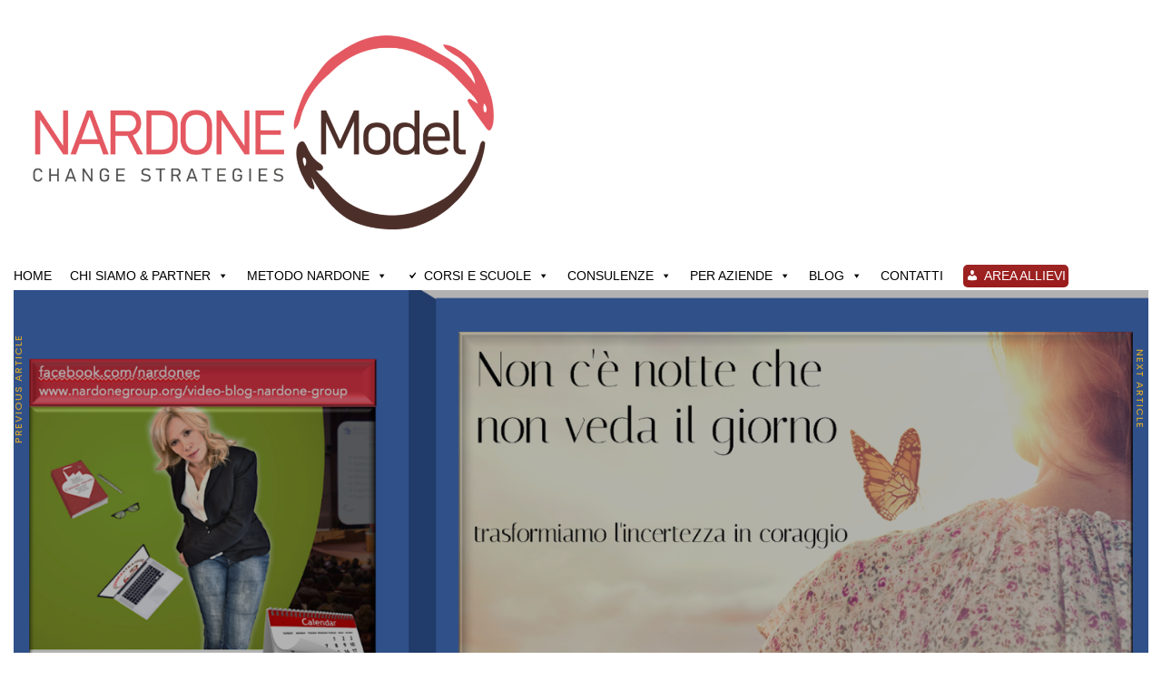

--- FILE ---
content_type: text/html; charset=utf-8
request_url: https://www.google.com/recaptcha/api2/anchor?ar=1&k=6Lf-_oorAAAAABujxvhwHYSLfGt380zRpKGqgaeW&co=aHR0cHM6Ly93d3cubmFyZG9uZWdyb3VwLm9yZzo0NDM.&hl=en&v=PoyoqOPhxBO7pBk68S4YbpHZ&size=normal&anchor-ms=20000&execute-ms=30000&cb=rxcgbd4vzxrd
body_size: 49765
content:
<!DOCTYPE HTML><html dir="ltr" lang="en"><head><meta http-equiv="Content-Type" content="text/html; charset=UTF-8">
<meta http-equiv="X-UA-Compatible" content="IE=edge">
<title>reCAPTCHA</title>
<style type="text/css">
/* cyrillic-ext */
@font-face {
  font-family: 'Roboto';
  font-style: normal;
  font-weight: 400;
  font-stretch: 100%;
  src: url(//fonts.gstatic.com/s/roboto/v48/KFO7CnqEu92Fr1ME7kSn66aGLdTylUAMa3GUBHMdazTgWw.woff2) format('woff2');
  unicode-range: U+0460-052F, U+1C80-1C8A, U+20B4, U+2DE0-2DFF, U+A640-A69F, U+FE2E-FE2F;
}
/* cyrillic */
@font-face {
  font-family: 'Roboto';
  font-style: normal;
  font-weight: 400;
  font-stretch: 100%;
  src: url(//fonts.gstatic.com/s/roboto/v48/KFO7CnqEu92Fr1ME7kSn66aGLdTylUAMa3iUBHMdazTgWw.woff2) format('woff2');
  unicode-range: U+0301, U+0400-045F, U+0490-0491, U+04B0-04B1, U+2116;
}
/* greek-ext */
@font-face {
  font-family: 'Roboto';
  font-style: normal;
  font-weight: 400;
  font-stretch: 100%;
  src: url(//fonts.gstatic.com/s/roboto/v48/KFO7CnqEu92Fr1ME7kSn66aGLdTylUAMa3CUBHMdazTgWw.woff2) format('woff2');
  unicode-range: U+1F00-1FFF;
}
/* greek */
@font-face {
  font-family: 'Roboto';
  font-style: normal;
  font-weight: 400;
  font-stretch: 100%;
  src: url(//fonts.gstatic.com/s/roboto/v48/KFO7CnqEu92Fr1ME7kSn66aGLdTylUAMa3-UBHMdazTgWw.woff2) format('woff2');
  unicode-range: U+0370-0377, U+037A-037F, U+0384-038A, U+038C, U+038E-03A1, U+03A3-03FF;
}
/* math */
@font-face {
  font-family: 'Roboto';
  font-style: normal;
  font-weight: 400;
  font-stretch: 100%;
  src: url(//fonts.gstatic.com/s/roboto/v48/KFO7CnqEu92Fr1ME7kSn66aGLdTylUAMawCUBHMdazTgWw.woff2) format('woff2');
  unicode-range: U+0302-0303, U+0305, U+0307-0308, U+0310, U+0312, U+0315, U+031A, U+0326-0327, U+032C, U+032F-0330, U+0332-0333, U+0338, U+033A, U+0346, U+034D, U+0391-03A1, U+03A3-03A9, U+03B1-03C9, U+03D1, U+03D5-03D6, U+03F0-03F1, U+03F4-03F5, U+2016-2017, U+2034-2038, U+203C, U+2040, U+2043, U+2047, U+2050, U+2057, U+205F, U+2070-2071, U+2074-208E, U+2090-209C, U+20D0-20DC, U+20E1, U+20E5-20EF, U+2100-2112, U+2114-2115, U+2117-2121, U+2123-214F, U+2190, U+2192, U+2194-21AE, U+21B0-21E5, U+21F1-21F2, U+21F4-2211, U+2213-2214, U+2216-22FF, U+2308-230B, U+2310, U+2319, U+231C-2321, U+2336-237A, U+237C, U+2395, U+239B-23B7, U+23D0, U+23DC-23E1, U+2474-2475, U+25AF, U+25B3, U+25B7, U+25BD, U+25C1, U+25CA, U+25CC, U+25FB, U+266D-266F, U+27C0-27FF, U+2900-2AFF, U+2B0E-2B11, U+2B30-2B4C, U+2BFE, U+3030, U+FF5B, U+FF5D, U+1D400-1D7FF, U+1EE00-1EEFF;
}
/* symbols */
@font-face {
  font-family: 'Roboto';
  font-style: normal;
  font-weight: 400;
  font-stretch: 100%;
  src: url(//fonts.gstatic.com/s/roboto/v48/KFO7CnqEu92Fr1ME7kSn66aGLdTylUAMaxKUBHMdazTgWw.woff2) format('woff2');
  unicode-range: U+0001-000C, U+000E-001F, U+007F-009F, U+20DD-20E0, U+20E2-20E4, U+2150-218F, U+2190, U+2192, U+2194-2199, U+21AF, U+21E6-21F0, U+21F3, U+2218-2219, U+2299, U+22C4-22C6, U+2300-243F, U+2440-244A, U+2460-24FF, U+25A0-27BF, U+2800-28FF, U+2921-2922, U+2981, U+29BF, U+29EB, U+2B00-2BFF, U+4DC0-4DFF, U+FFF9-FFFB, U+10140-1018E, U+10190-1019C, U+101A0, U+101D0-101FD, U+102E0-102FB, U+10E60-10E7E, U+1D2C0-1D2D3, U+1D2E0-1D37F, U+1F000-1F0FF, U+1F100-1F1AD, U+1F1E6-1F1FF, U+1F30D-1F30F, U+1F315, U+1F31C, U+1F31E, U+1F320-1F32C, U+1F336, U+1F378, U+1F37D, U+1F382, U+1F393-1F39F, U+1F3A7-1F3A8, U+1F3AC-1F3AF, U+1F3C2, U+1F3C4-1F3C6, U+1F3CA-1F3CE, U+1F3D4-1F3E0, U+1F3ED, U+1F3F1-1F3F3, U+1F3F5-1F3F7, U+1F408, U+1F415, U+1F41F, U+1F426, U+1F43F, U+1F441-1F442, U+1F444, U+1F446-1F449, U+1F44C-1F44E, U+1F453, U+1F46A, U+1F47D, U+1F4A3, U+1F4B0, U+1F4B3, U+1F4B9, U+1F4BB, U+1F4BF, U+1F4C8-1F4CB, U+1F4D6, U+1F4DA, U+1F4DF, U+1F4E3-1F4E6, U+1F4EA-1F4ED, U+1F4F7, U+1F4F9-1F4FB, U+1F4FD-1F4FE, U+1F503, U+1F507-1F50B, U+1F50D, U+1F512-1F513, U+1F53E-1F54A, U+1F54F-1F5FA, U+1F610, U+1F650-1F67F, U+1F687, U+1F68D, U+1F691, U+1F694, U+1F698, U+1F6AD, U+1F6B2, U+1F6B9-1F6BA, U+1F6BC, U+1F6C6-1F6CF, U+1F6D3-1F6D7, U+1F6E0-1F6EA, U+1F6F0-1F6F3, U+1F6F7-1F6FC, U+1F700-1F7FF, U+1F800-1F80B, U+1F810-1F847, U+1F850-1F859, U+1F860-1F887, U+1F890-1F8AD, U+1F8B0-1F8BB, U+1F8C0-1F8C1, U+1F900-1F90B, U+1F93B, U+1F946, U+1F984, U+1F996, U+1F9E9, U+1FA00-1FA6F, U+1FA70-1FA7C, U+1FA80-1FA89, U+1FA8F-1FAC6, U+1FACE-1FADC, U+1FADF-1FAE9, U+1FAF0-1FAF8, U+1FB00-1FBFF;
}
/* vietnamese */
@font-face {
  font-family: 'Roboto';
  font-style: normal;
  font-weight: 400;
  font-stretch: 100%;
  src: url(//fonts.gstatic.com/s/roboto/v48/KFO7CnqEu92Fr1ME7kSn66aGLdTylUAMa3OUBHMdazTgWw.woff2) format('woff2');
  unicode-range: U+0102-0103, U+0110-0111, U+0128-0129, U+0168-0169, U+01A0-01A1, U+01AF-01B0, U+0300-0301, U+0303-0304, U+0308-0309, U+0323, U+0329, U+1EA0-1EF9, U+20AB;
}
/* latin-ext */
@font-face {
  font-family: 'Roboto';
  font-style: normal;
  font-weight: 400;
  font-stretch: 100%;
  src: url(//fonts.gstatic.com/s/roboto/v48/KFO7CnqEu92Fr1ME7kSn66aGLdTylUAMa3KUBHMdazTgWw.woff2) format('woff2');
  unicode-range: U+0100-02BA, U+02BD-02C5, U+02C7-02CC, U+02CE-02D7, U+02DD-02FF, U+0304, U+0308, U+0329, U+1D00-1DBF, U+1E00-1E9F, U+1EF2-1EFF, U+2020, U+20A0-20AB, U+20AD-20C0, U+2113, U+2C60-2C7F, U+A720-A7FF;
}
/* latin */
@font-face {
  font-family: 'Roboto';
  font-style: normal;
  font-weight: 400;
  font-stretch: 100%;
  src: url(//fonts.gstatic.com/s/roboto/v48/KFO7CnqEu92Fr1ME7kSn66aGLdTylUAMa3yUBHMdazQ.woff2) format('woff2');
  unicode-range: U+0000-00FF, U+0131, U+0152-0153, U+02BB-02BC, U+02C6, U+02DA, U+02DC, U+0304, U+0308, U+0329, U+2000-206F, U+20AC, U+2122, U+2191, U+2193, U+2212, U+2215, U+FEFF, U+FFFD;
}
/* cyrillic-ext */
@font-face {
  font-family: 'Roboto';
  font-style: normal;
  font-weight: 500;
  font-stretch: 100%;
  src: url(//fonts.gstatic.com/s/roboto/v48/KFO7CnqEu92Fr1ME7kSn66aGLdTylUAMa3GUBHMdazTgWw.woff2) format('woff2');
  unicode-range: U+0460-052F, U+1C80-1C8A, U+20B4, U+2DE0-2DFF, U+A640-A69F, U+FE2E-FE2F;
}
/* cyrillic */
@font-face {
  font-family: 'Roboto';
  font-style: normal;
  font-weight: 500;
  font-stretch: 100%;
  src: url(//fonts.gstatic.com/s/roboto/v48/KFO7CnqEu92Fr1ME7kSn66aGLdTylUAMa3iUBHMdazTgWw.woff2) format('woff2');
  unicode-range: U+0301, U+0400-045F, U+0490-0491, U+04B0-04B1, U+2116;
}
/* greek-ext */
@font-face {
  font-family: 'Roboto';
  font-style: normal;
  font-weight: 500;
  font-stretch: 100%;
  src: url(//fonts.gstatic.com/s/roboto/v48/KFO7CnqEu92Fr1ME7kSn66aGLdTylUAMa3CUBHMdazTgWw.woff2) format('woff2');
  unicode-range: U+1F00-1FFF;
}
/* greek */
@font-face {
  font-family: 'Roboto';
  font-style: normal;
  font-weight: 500;
  font-stretch: 100%;
  src: url(//fonts.gstatic.com/s/roboto/v48/KFO7CnqEu92Fr1ME7kSn66aGLdTylUAMa3-UBHMdazTgWw.woff2) format('woff2');
  unicode-range: U+0370-0377, U+037A-037F, U+0384-038A, U+038C, U+038E-03A1, U+03A3-03FF;
}
/* math */
@font-face {
  font-family: 'Roboto';
  font-style: normal;
  font-weight: 500;
  font-stretch: 100%;
  src: url(//fonts.gstatic.com/s/roboto/v48/KFO7CnqEu92Fr1ME7kSn66aGLdTylUAMawCUBHMdazTgWw.woff2) format('woff2');
  unicode-range: U+0302-0303, U+0305, U+0307-0308, U+0310, U+0312, U+0315, U+031A, U+0326-0327, U+032C, U+032F-0330, U+0332-0333, U+0338, U+033A, U+0346, U+034D, U+0391-03A1, U+03A3-03A9, U+03B1-03C9, U+03D1, U+03D5-03D6, U+03F0-03F1, U+03F4-03F5, U+2016-2017, U+2034-2038, U+203C, U+2040, U+2043, U+2047, U+2050, U+2057, U+205F, U+2070-2071, U+2074-208E, U+2090-209C, U+20D0-20DC, U+20E1, U+20E5-20EF, U+2100-2112, U+2114-2115, U+2117-2121, U+2123-214F, U+2190, U+2192, U+2194-21AE, U+21B0-21E5, U+21F1-21F2, U+21F4-2211, U+2213-2214, U+2216-22FF, U+2308-230B, U+2310, U+2319, U+231C-2321, U+2336-237A, U+237C, U+2395, U+239B-23B7, U+23D0, U+23DC-23E1, U+2474-2475, U+25AF, U+25B3, U+25B7, U+25BD, U+25C1, U+25CA, U+25CC, U+25FB, U+266D-266F, U+27C0-27FF, U+2900-2AFF, U+2B0E-2B11, U+2B30-2B4C, U+2BFE, U+3030, U+FF5B, U+FF5D, U+1D400-1D7FF, U+1EE00-1EEFF;
}
/* symbols */
@font-face {
  font-family: 'Roboto';
  font-style: normal;
  font-weight: 500;
  font-stretch: 100%;
  src: url(//fonts.gstatic.com/s/roboto/v48/KFO7CnqEu92Fr1ME7kSn66aGLdTylUAMaxKUBHMdazTgWw.woff2) format('woff2');
  unicode-range: U+0001-000C, U+000E-001F, U+007F-009F, U+20DD-20E0, U+20E2-20E4, U+2150-218F, U+2190, U+2192, U+2194-2199, U+21AF, U+21E6-21F0, U+21F3, U+2218-2219, U+2299, U+22C4-22C6, U+2300-243F, U+2440-244A, U+2460-24FF, U+25A0-27BF, U+2800-28FF, U+2921-2922, U+2981, U+29BF, U+29EB, U+2B00-2BFF, U+4DC0-4DFF, U+FFF9-FFFB, U+10140-1018E, U+10190-1019C, U+101A0, U+101D0-101FD, U+102E0-102FB, U+10E60-10E7E, U+1D2C0-1D2D3, U+1D2E0-1D37F, U+1F000-1F0FF, U+1F100-1F1AD, U+1F1E6-1F1FF, U+1F30D-1F30F, U+1F315, U+1F31C, U+1F31E, U+1F320-1F32C, U+1F336, U+1F378, U+1F37D, U+1F382, U+1F393-1F39F, U+1F3A7-1F3A8, U+1F3AC-1F3AF, U+1F3C2, U+1F3C4-1F3C6, U+1F3CA-1F3CE, U+1F3D4-1F3E0, U+1F3ED, U+1F3F1-1F3F3, U+1F3F5-1F3F7, U+1F408, U+1F415, U+1F41F, U+1F426, U+1F43F, U+1F441-1F442, U+1F444, U+1F446-1F449, U+1F44C-1F44E, U+1F453, U+1F46A, U+1F47D, U+1F4A3, U+1F4B0, U+1F4B3, U+1F4B9, U+1F4BB, U+1F4BF, U+1F4C8-1F4CB, U+1F4D6, U+1F4DA, U+1F4DF, U+1F4E3-1F4E6, U+1F4EA-1F4ED, U+1F4F7, U+1F4F9-1F4FB, U+1F4FD-1F4FE, U+1F503, U+1F507-1F50B, U+1F50D, U+1F512-1F513, U+1F53E-1F54A, U+1F54F-1F5FA, U+1F610, U+1F650-1F67F, U+1F687, U+1F68D, U+1F691, U+1F694, U+1F698, U+1F6AD, U+1F6B2, U+1F6B9-1F6BA, U+1F6BC, U+1F6C6-1F6CF, U+1F6D3-1F6D7, U+1F6E0-1F6EA, U+1F6F0-1F6F3, U+1F6F7-1F6FC, U+1F700-1F7FF, U+1F800-1F80B, U+1F810-1F847, U+1F850-1F859, U+1F860-1F887, U+1F890-1F8AD, U+1F8B0-1F8BB, U+1F8C0-1F8C1, U+1F900-1F90B, U+1F93B, U+1F946, U+1F984, U+1F996, U+1F9E9, U+1FA00-1FA6F, U+1FA70-1FA7C, U+1FA80-1FA89, U+1FA8F-1FAC6, U+1FACE-1FADC, U+1FADF-1FAE9, U+1FAF0-1FAF8, U+1FB00-1FBFF;
}
/* vietnamese */
@font-face {
  font-family: 'Roboto';
  font-style: normal;
  font-weight: 500;
  font-stretch: 100%;
  src: url(//fonts.gstatic.com/s/roboto/v48/KFO7CnqEu92Fr1ME7kSn66aGLdTylUAMa3OUBHMdazTgWw.woff2) format('woff2');
  unicode-range: U+0102-0103, U+0110-0111, U+0128-0129, U+0168-0169, U+01A0-01A1, U+01AF-01B0, U+0300-0301, U+0303-0304, U+0308-0309, U+0323, U+0329, U+1EA0-1EF9, U+20AB;
}
/* latin-ext */
@font-face {
  font-family: 'Roboto';
  font-style: normal;
  font-weight: 500;
  font-stretch: 100%;
  src: url(//fonts.gstatic.com/s/roboto/v48/KFO7CnqEu92Fr1ME7kSn66aGLdTylUAMa3KUBHMdazTgWw.woff2) format('woff2');
  unicode-range: U+0100-02BA, U+02BD-02C5, U+02C7-02CC, U+02CE-02D7, U+02DD-02FF, U+0304, U+0308, U+0329, U+1D00-1DBF, U+1E00-1E9F, U+1EF2-1EFF, U+2020, U+20A0-20AB, U+20AD-20C0, U+2113, U+2C60-2C7F, U+A720-A7FF;
}
/* latin */
@font-face {
  font-family: 'Roboto';
  font-style: normal;
  font-weight: 500;
  font-stretch: 100%;
  src: url(//fonts.gstatic.com/s/roboto/v48/KFO7CnqEu92Fr1ME7kSn66aGLdTylUAMa3yUBHMdazQ.woff2) format('woff2');
  unicode-range: U+0000-00FF, U+0131, U+0152-0153, U+02BB-02BC, U+02C6, U+02DA, U+02DC, U+0304, U+0308, U+0329, U+2000-206F, U+20AC, U+2122, U+2191, U+2193, U+2212, U+2215, U+FEFF, U+FFFD;
}
/* cyrillic-ext */
@font-face {
  font-family: 'Roboto';
  font-style: normal;
  font-weight: 900;
  font-stretch: 100%;
  src: url(//fonts.gstatic.com/s/roboto/v48/KFO7CnqEu92Fr1ME7kSn66aGLdTylUAMa3GUBHMdazTgWw.woff2) format('woff2');
  unicode-range: U+0460-052F, U+1C80-1C8A, U+20B4, U+2DE0-2DFF, U+A640-A69F, U+FE2E-FE2F;
}
/* cyrillic */
@font-face {
  font-family: 'Roboto';
  font-style: normal;
  font-weight: 900;
  font-stretch: 100%;
  src: url(//fonts.gstatic.com/s/roboto/v48/KFO7CnqEu92Fr1ME7kSn66aGLdTylUAMa3iUBHMdazTgWw.woff2) format('woff2');
  unicode-range: U+0301, U+0400-045F, U+0490-0491, U+04B0-04B1, U+2116;
}
/* greek-ext */
@font-face {
  font-family: 'Roboto';
  font-style: normal;
  font-weight: 900;
  font-stretch: 100%;
  src: url(//fonts.gstatic.com/s/roboto/v48/KFO7CnqEu92Fr1ME7kSn66aGLdTylUAMa3CUBHMdazTgWw.woff2) format('woff2');
  unicode-range: U+1F00-1FFF;
}
/* greek */
@font-face {
  font-family: 'Roboto';
  font-style: normal;
  font-weight: 900;
  font-stretch: 100%;
  src: url(//fonts.gstatic.com/s/roboto/v48/KFO7CnqEu92Fr1ME7kSn66aGLdTylUAMa3-UBHMdazTgWw.woff2) format('woff2');
  unicode-range: U+0370-0377, U+037A-037F, U+0384-038A, U+038C, U+038E-03A1, U+03A3-03FF;
}
/* math */
@font-face {
  font-family: 'Roboto';
  font-style: normal;
  font-weight: 900;
  font-stretch: 100%;
  src: url(//fonts.gstatic.com/s/roboto/v48/KFO7CnqEu92Fr1ME7kSn66aGLdTylUAMawCUBHMdazTgWw.woff2) format('woff2');
  unicode-range: U+0302-0303, U+0305, U+0307-0308, U+0310, U+0312, U+0315, U+031A, U+0326-0327, U+032C, U+032F-0330, U+0332-0333, U+0338, U+033A, U+0346, U+034D, U+0391-03A1, U+03A3-03A9, U+03B1-03C9, U+03D1, U+03D5-03D6, U+03F0-03F1, U+03F4-03F5, U+2016-2017, U+2034-2038, U+203C, U+2040, U+2043, U+2047, U+2050, U+2057, U+205F, U+2070-2071, U+2074-208E, U+2090-209C, U+20D0-20DC, U+20E1, U+20E5-20EF, U+2100-2112, U+2114-2115, U+2117-2121, U+2123-214F, U+2190, U+2192, U+2194-21AE, U+21B0-21E5, U+21F1-21F2, U+21F4-2211, U+2213-2214, U+2216-22FF, U+2308-230B, U+2310, U+2319, U+231C-2321, U+2336-237A, U+237C, U+2395, U+239B-23B7, U+23D0, U+23DC-23E1, U+2474-2475, U+25AF, U+25B3, U+25B7, U+25BD, U+25C1, U+25CA, U+25CC, U+25FB, U+266D-266F, U+27C0-27FF, U+2900-2AFF, U+2B0E-2B11, U+2B30-2B4C, U+2BFE, U+3030, U+FF5B, U+FF5D, U+1D400-1D7FF, U+1EE00-1EEFF;
}
/* symbols */
@font-face {
  font-family: 'Roboto';
  font-style: normal;
  font-weight: 900;
  font-stretch: 100%;
  src: url(//fonts.gstatic.com/s/roboto/v48/KFO7CnqEu92Fr1ME7kSn66aGLdTylUAMaxKUBHMdazTgWw.woff2) format('woff2');
  unicode-range: U+0001-000C, U+000E-001F, U+007F-009F, U+20DD-20E0, U+20E2-20E4, U+2150-218F, U+2190, U+2192, U+2194-2199, U+21AF, U+21E6-21F0, U+21F3, U+2218-2219, U+2299, U+22C4-22C6, U+2300-243F, U+2440-244A, U+2460-24FF, U+25A0-27BF, U+2800-28FF, U+2921-2922, U+2981, U+29BF, U+29EB, U+2B00-2BFF, U+4DC0-4DFF, U+FFF9-FFFB, U+10140-1018E, U+10190-1019C, U+101A0, U+101D0-101FD, U+102E0-102FB, U+10E60-10E7E, U+1D2C0-1D2D3, U+1D2E0-1D37F, U+1F000-1F0FF, U+1F100-1F1AD, U+1F1E6-1F1FF, U+1F30D-1F30F, U+1F315, U+1F31C, U+1F31E, U+1F320-1F32C, U+1F336, U+1F378, U+1F37D, U+1F382, U+1F393-1F39F, U+1F3A7-1F3A8, U+1F3AC-1F3AF, U+1F3C2, U+1F3C4-1F3C6, U+1F3CA-1F3CE, U+1F3D4-1F3E0, U+1F3ED, U+1F3F1-1F3F3, U+1F3F5-1F3F7, U+1F408, U+1F415, U+1F41F, U+1F426, U+1F43F, U+1F441-1F442, U+1F444, U+1F446-1F449, U+1F44C-1F44E, U+1F453, U+1F46A, U+1F47D, U+1F4A3, U+1F4B0, U+1F4B3, U+1F4B9, U+1F4BB, U+1F4BF, U+1F4C8-1F4CB, U+1F4D6, U+1F4DA, U+1F4DF, U+1F4E3-1F4E6, U+1F4EA-1F4ED, U+1F4F7, U+1F4F9-1F4FB, U+1F4FD-1F4FE, U+1F503, U+1F507-1F50B, U+1F50D, U+1F512-1F513, U+1F53E-1F54A, U+1F54F-1F5FA, U+1F610, U+1F650-1F67F, U+1F687, U+1F68D, U+1F691, U+1F694, U+1F698, U+1F6AD, U+1F6B2, U+1F6B9-1F6BA, U+1F6BC, U+1F6C6-1F6CF, U+1F6D3-1F6D7, U+1F6E0-1F6EA, U+1F6F0-1F6F3, U+1F6F7-1F6FC, U+1F700-1F7FF, U+1F800-1F80B, U+1F810-1F847, U+1F850-1F859, U+1F860-1F887, U+1F890-1F8AD, U+1F8B0-1F8BB, U+1F8C0-1F8C1, U+1F900-1F90B, U+1F93B, U+1F946, U+1F984, U+1F996, U+1F9E9, U+1FA00-1FA6F, U+1FA70-1FA7C, U+1FA80-1FA89, U+1FA8F-1FAC6, U+1FACE-1FADC, U+1FADF-1FAE9, U+1FAF0-1FAF8, U+1FB00-1FBFF;
}
/* vietnamese */
@font-face {
  font-family: 'Roboto';
  font-style: normal;
  font-weight: 900;
  font-stretch: 100%;
  src: url(//fonts.gstatic.com/s/roboto/v48/KFO7CnqEu92Fr1ME7kSn66aGLdTylUAMa3OUBHMdazTgWw.woff2) format('woff2');
  unicode-range: U+0102-0103, U+0110-0111, U+0128-0129, U+0168-0169, U+01A0-01A1, U+01AF-01B0, U+0300-0301, U+0303-0304, U+0308-0309, U+0323, U+0329, U+1EA0-1EF9, U+20AB;
}
/* latin-ext */
@font-face {
  font-family: 'Roboto';
  font-style: normal;
  font-weight: 900;
  font-stretch: 100%;
  src: url(//fonts.gstatic.com/s/roboto/v48/KFO7CnqEu92Fr1ME7kSn66aGLdTylUAMa3KUBHMdazTgWw.woff2) format('woff2');
  unicode-range: U+0100-02BA, U+02BD-02C5, U+02C7-02CC, U+02CE-02D7, U+02DD-02FF, U+0304, U+0308, U+0329, U+1D00-1DBF, U+1E00-1E9F, U+1EF2-1EFF, U+2020, U+20A0-20AB, U+20AD-20C0, U+2113, U+2C60-2C7F, U+A720-A7FF;
}
/* latin */
@font-face {
  font-family: 'Roboto';
  font-style: normal;
  font-weight: 900;
  font-stretch: 100%;
  src: url(//fonts.gstatic.com/s/roboto/v48/KFO7CnqEu92Fr1ME7kSn66aGLdTylUAMa3yUBHMdazQ.woff2) format('woff2');
  unicode-range: U+0000-00FF, U+0131, U+0152-0153, U+02BB-02BC, U+02C6, U+02DA, U+02DC, U+0304, U+0308, U+0329, U+2000-206F, U+20AC, U+2122, U+2191, U+2193, U+2212, U+2215, U+FEFF, U+FFFD;
}

</style>
<link rel="stylesheet" type="text/css" href="https://www.gstatic.com/recaptcha/releases/PoyoqOPhxBO7pBk68S4YbpHZ/styles__ltr.css">
<script nonce="omBmS4Q_5kzhLGIkbbfV0w" type="text/javascript">window['__recaptcha_api'] = 'https://www.google.com/recaptcha/api2/';</script>
<script type="text/javascript" src="https://www.gstatic.com/recaptcha/releases/PoyoqOPhxBO7pBk68S4YbpHZ/recaptcha__en.js" nonce="omBmS4Q_5kzhLGIkbbfV0w">
      
    </script></head>
<body><div id="rc-anchor-alert" class="rc-anchor-alert"></div>
<input type="hidden" id="recaptcha-token" value="[base64]">
<script type="text/javascript" nonce="omBmS4Q_5kzhLGIkbbfV0w">
      recaptcha.anchor.Main.init("[\x22ainput\x22,[\x22bgdata\x22,\x22\x22,\[base64]/[base64]/MjU1Ong/[base64]/[base64]/[base64]/[base64]/[base64]/[base64]/[base64]/[base64]/[base64]/[base64]/[base64]/[base64]/[base64]/[base64]/[base64]\\u003d\x22,\[base64]\x22,\x22w7g0DsK1wqnDuj5KYltVD8K7wos1wo07wp3CgMOdw4U6VMOVVcOcBSHDksOww4JzQ8K/NghoZMODJh/Dkzofw6oUJ8O/PcOswo5abB0NVMKxPBDDnhVqQyDCtFvCrTZWYsO9w7XClcKtaCxbwrMnwrV3w4VLTig9wrM+wrbCvjzDjsKNB1Q4M8O2JDYSwqQ/c0EhECguQRsLHMKDV8OGYsO+GgnCnwrDsHt6wqoQWgI6wq/DuMKzw4PDj8K9dmbDqhVOwrFnw4xsecKaWGDDiE4jScOmGMKTw5bDhsKYWk91IsOTD1Ngw53CgXMvN2xXfUBsc1c+SMK/asKGwpUiLcOAM8OrBMKjPMOSD8ONHcKhKsOTw5YwwoUXbsOOw5pNdg0AFGd6I8KVbBtXA3NTwpzDmcOaw594w4Buw7QuwodfNhdxVUHDlMKXw5M+XGrDssOtRcKuw4bDt8OoTsK0UgXDnH/CnjsnwpDCmMOHeBPCmsOAasK4wqo2w6DDihsIwrlvOH0EwobDtHzCu8O5AcOGw4HDrMOlwofCpD7DvcKAWMODwropwqXDucK3w4jClMKWV8K8U0JzUcK5JzjDthjDt8K1LcOewoXDlMO8NTIlwp/[base64]/CisKhFsKZGMKCRMOPQcOtWsKrFFIrJcKPwq85w6nCjcKpw6BXLhbCksOKw4vCjDFKGCkywpbCk0cTw6HDu1DDoMKywqksUhvCtcKcHR7DqMOkZVHCgwPCoUNjU8KBw5HDtsKQwqFNIcKGccKhwp0ww7LCnmthb8ORX8Ouch8/w5vDg2pEwrslFsKQVMOgB0HDhXYxHcOHwoXCrDrCnMOhXcOaW1spDXQ0w7NVIT7DtmsMw7LDl2zCkEdIGxzDghDDisONw6wtw5XDmsK4NcOGZRhaUcOLwr40O0vDv8KtN8Kpwo/ChAFAG8OYw7wVScKvw7U4ZD99wolbw6LDoG1FTMOkw4TDmsOlJsKmw59+wohMwqFgw7BAKT0GwrrCusOvWyLCgwgKb8OzCsO/[base64]/w4dfMyBuwrHDv8KGGkVBwqNKwol1w542N8OVVcOHw5TCicKXwqrCocOOw69Xwo/CnFsXwozDmBjClMK2DRTCjEXDnMOpLsOHDRc1w7IXw4R1L0XCnAdWwq06w4txKFEOXMONDcOSesKdMcOMw7hyw6DCjMOSO0rCuxVqwrAjIsKNw6zCh3tLW1PDjC/DnB1gw5HCszoHQ8OyCh7CrGHClgpWMBXCucOgw4J1WsKZAsO9wq9XwrExwrtgNllbwo3Dt8KVwpXCuFNDwrDDmWgmK0JgFcO6wqPCkEnCly8awrrDojEYR3A/IMOZTDXCt8KowqnDq8KzNnTDlgZCLsOKwp87UV7CpMKswp8MOV8JJsO6w7DDqB7DncKlwpIiQzfCoBVMw6dewpBRBMOuLk/DmGLCssOewogPw7ZhSDnDn8KWS1bDo8OowqfCmsKLZihTA8KUw7TCkksAWmMTwqFNCUfDl3HCrD5BSMK5w4s6w4/CkEXDnQvCkhPDr2bCqjfDt8K/X8K5XiAVw5EhQDZPw7QHw5gXAcKjOCU/bQsrWRQqw7TCqlzDpzLCqcKNw5QJwp0Kw4rCn8K/w4l6YMOfwoHDvsOTJX/[base64]/DjnXDsMK7w547w6lDw7gGw5hJUx1bEsKVE8KFwp9ZK0PDrBzDisOrVWBuHMOtAHpnwpgfw5nDhsK5w7/Cm8KbUcK/UcOUTVXDgMKbKMOqw5zCj8OcCcOTwqDCm0TDl3PDrRzDiDooYcKcFMO1Xx/Ds8KcMFMGw5vCoCXCkHwQwp7DocKKw6p6wrLCscKkLsKVPcK5DcOYwrMLBiDCo2lIfBnCjcOzdAQBHsKTwp8zwoY6SsOMw5VJw7FUwp1NWsOcIMKZw6d9CgI9w4lhwrDCn8OJTcOFNjXClMOCw7Ftw5/[base64]/Dg8OzwpvCmwx2DMK1wqjCpB3CtlHDtcKLw4nDjMOsf2leGkjDnnA5Uxt1A8OrwpTCtV52RWNVcgzCksK5dcOvT8O4PsKKMMOFwo9sDE/[base64]/CpcOWW1rDrSx2TMOSS8K6wqPCv8O1aRgJEsOUw4jCuwnDrcK5w7zDsMOmWcKyNDMYTBQAw5rCv1Rmw5nDhcKLwoZ+wrkcwqbCrgDCjsOPRcO1wqZ2cAwwCMOpwog4w4XCpMO2wotqAsKUHMO/Ql/DhMKjw5rDpyHCgMK9f8KofMO/[base64]/Di358w5p5w5MWwoQuwpHCrsKOETLDl8KGw4g7wrvDrgkkw6RfPWgRUxTDtUHClGESw6gHWMOVAisOw4PCqMKKw5HDuj9cIcOnw5cQSklzw7vCosKewrHCmcOzw6zCksKiwoDDs8KtDTErwq3Dij17eFbDucOWDsK+w5/Di8OFw41ww6bCmsK1wrPCj8KbOk7CoAcsw6LCoWXDsVjDhMOJwqINW8KgCcOBcV7Dh1YJw7zDiMO6wq5Nw7bDo8Kfwp3DtGwfKMOJwqTCuMK1w509bcOlWFbCh8OjLDvDksKGa8KLA1p+eiddw5QdVmRdRMK5YcK0w6PCn8KLw4ENSMKYUsO6PQFJDMKiwovDsB/Ds3nCsXvCgFtgPsKgf8OJw6Z1w7gLwpA6EgnCm8KMdzDCh8KMVsKgw49tw618Q8Ksw6fCtcKUwqLDpRbDk8Kiw4nCp8K6WG/Cr2oZWMOLwrHDqMKpwoN5KzUmPT7CuDokwq/CgF49w7HCscOvw6DCmsO5wrXCn2fDnMO9w6LDhmTCqhrCoMOVC0h9w7BgC0zCq8O4w4TCll3Dmx/DlMOkPAJtwowTw4IfaQwvUVgKcmZdJcOrP8OAEsOlwqjCvizCucO8wqJFKDtVK1HCvSM+w6/Cg8Kxw6bCnl1jwpPCsghJw4vDgiIow6QERsKvwodRBsKYw5s0YSQ3w6PDnEl3Q08lcsKdw4hbU04CO8KeQxTDk8KqT3PChcKBWMOjOEbDj8Kyw6IlRMK7w4U1wp/Doig6w5PCg3/[base64]/[base64]/[base64]/DiS1SwojCuCfChsKjGW00w5HDjMK1LnvCtMKAw7s5CF/Dg1vCgsKlwpTCuToNwoHCthTChMOFw7AGw4M8w7XDi0oGIcKrw6nCjDgtCsOiZMKlOgzDpsKfST/CtcKCwrYFwpg9JznCpsO+wq8rFsOAw70nacOSY8OWHsOQGSlaw607wp5hw5vDimPDgRLCvcOZwo7Cr8K/P8KGw67CpEvDpsOHWMORc047JQYxEsKkwq7CpS8sw7nCo3fCoA7CggBUwqLDrsKewrVtMm8Dw6rCv3fDqcKmAGwxw4dETMObw5snwqtZw7rDtVTCim5aw5h5wp8yw43DncOqwp/DksKew4YMG8KowrPCtw7DmcKSfH3CpmjCnsK+FADCvcO6OFfChsKuwogdOXkQwqvDozMsDMOqCsKDwp/CmGDCpMKGX8KxwonDkgQkN1bCvljDg8Kvwo4BwoPClsOTw6bDqDHDmcKZw4HCmhcrw7/[base64]/fHIaaF/CoMKlaGE9w6rCvMK/w6Z7JcOZwo1WSHbClE0ww4vCvMORw7vDvnUKbQzCqEpTwo8hDcO+wrTCizDDsMOSw6gEwrtMw6ZVw4lEwpPDgsO+wr/ChsOyLcKsw69lw47CpAINasOxJsK/w7nCrsKNwojDksKHTMOEw6zDpQ9CwrolwrN5ZR3DnXnDnhdEeipMw78DIcOnH8KHw5tvPMKvH8ObfgQ5w7zChcKzw5jDqGfCuQjDiFpOw7R4wrRiwozCqCBawrPCmSExKMK9wpd3wo/Du8K7w6Fvw5A+ecOxAUrCmDMLAcKfcTUewqfDvMO4RcKMGUQDw49mZ8KJcsKww5BOw67CgMOUcQcDw48WwqXCuQLCt8OcccKjOR7DqMK/wqJfw746w4nDuGDDjGx2w54VCjzDin0sFcOfwpLDmW8Gw7/CvsOhQV4Kw6XCqMK6w6fDp8OEdDJywo5NwqjDuz8zbB/DkzvCkMKbwqvDtjZkPsOHJcOGwpnDgVvCiF3Cu8KCHFAZw51/CGHDp8KSSMOvw5/Dt07CssOiw6J/Hl84wp/CocOSwrNgw6vDkXTCmzHDv0Rqw4rDlcK5wozDqMOYw6PDuiYQwrRsVsKyCzfCpwLDqhcDwroxe3NHOsOvwpxvMQgtX1/DsxvCgsKEZMOAN1/DsSV3w513w4zCu2dRw7o+NxjCo8K+wpNpw6fCg8O/e0c/wofCscKMw7hBdcO+wrBuwoPDrcOowrl7w4EPw6XDmcKOewPCkRjCs8OHPE9Mw4QTd2XDscK6HsO9w4djw55Qw6/DicKuw6NLwq/[base64]/ClcKFwoLDsmw8worClDfCksKFwpYVWRPCg8KbwqPCk8KNwoRpwrHCtzomWEfDhjXCrg0TaGHDsgY3wrPCpkgoEMOnRV5AZ8OFwqXDlsOZw7DDoFIxBcKaL8KwMcO8w7wsa8K0DsKkwrrDuW/ChcO0wrJ8wrfCqmYdJj7Cq8O1woNmNnk+wp5dw5c4CMKxw7HCg2g8w7MEPC7DjcK8w75hw5HDmsKVYcK/WGxmHiVWfMO/wq3Cr8KObTBswrAfw73DosOGw4EswqbDkCJ9w7zCkSfDmlLCgcKhwqcqw6bCvMOpwootw4LDv8OJw4rDmcOcCcObc3/[base64]/Ch8K5OsOVw5LDgWLChcKJw4vDhAfCkUTDlMKAPsKhw6sHQT5SwoEyDBwZw5LChMKRw5vDkcKjwpHDgMKDw7x8YMO/w6XChsO7w7UMeyHDml4QOFh/w6Mww5wXwrPCrH7Dg0kjHQ/Dh8KZcVTCiy3DqcKVExXCk8K/w53CgcKnenF+JFlhI8KTwpI9BQbCn39Tw4jCmkBVw4sMwpnDr8O+AcO2w4zDosKIO3fCmcK5CMKRwrtUwrfDm8KXHmzDhWQvw7/Di0wLUMKpVl9qw4bCjcOvw6TDnMKwMnfCpjM9IcOMJ8KPQcKEw6JhOTPDmsKCw6bDvsK7woLDkcK8wrYKKMKtw5DDl8OeV1bDpsKPRMKMw6c/woLDocK/wrp2bMKtfcKew6EIwr7ClMO7fSPDgcOgw7DCp2Ufw5c6QMKswphZU2jDoMKfGV13w4XCkkMkwprDnFPCsT3Dkx7CiAtfwo3DnMKAwr3CmsOfwpkuZ8K/WMODEsODM3bDs8KbA346w5fDh2g+w7gjEHonYXwaw7fCtcOFwqDDo8K6wqJMw5c/OTx1wqhQbFfCt8O2w43Ch8K6w6DDtVbDjm11woLCg8OeF8OqUQ3DpmTDmE7CusOmSiYJVEfCq3fDj8KtwpJKYgZ+wqXDmCIUM3zCgXLChlMrfGXCj8KoXcO4QzVKwo1YMsK3w74yZnIsX8OIw5XCosKjWyF4w5/[base64]/ClGrDrcKhwpY7YSXCuSwyworDr2LDq8OyNcKlZ8KDQRLCv8KIX1vDj3MPacKwDsKnw70dwpgdFhYkw45pw65qVcOFPsKjwoNaS8Kuw6DChMKCeDoEw65ww4/DtS55w7bDtsKrCQLDtsKWw5snMsOyC8Khw5zDoMO4O8OiZQpswpI6AMOMbcK3w5XDqz1gwoQwLRRYw6HDi8K4IsOdwoQuwofDmsOVwqTDmHtcAMOzH8OvIULDuEvCvMKTwrnDicKKwpjDrsOKPnN6wphxaABOQMK6Yn3DgcOrd8KYT8KHw6bCnG/Dnh0EwpZlw51BwqzDr1R0E8OWwrLDrltcw550H8KxwobCq8O9w6hcKcK5PzBhwqXDqcOHa8Kga8KcasKHwqsOw4rDqVMdw5hNLhQGw4nDrcO/[base64]/w4Zaw5low5c8wotuHMO9wrp2ExPCg2A3wo7DgAbCgMOXwqkcD1fChDRFwrlKwrIXfMOlNsOiwokHw7JJwrV6w5tPO2LDhyvDgQPDv0A4w6HDicK5X8O6w5/DgsOVwp7DvsKUwpzDh8Kdw5LDksOAOEFeKEhewobCvk1gasKpZ8OuIMK/wp8RwoDDiT54wrEgwqh/wrN0TEYqw5AMf1AXHsKEYcOUPGtpw4vCu8O1wrTDjj4XVMOoYD/CosO8EMKYGnnDscObw4A8BcOCU8KCw5cETsKJWsKdw6E6w5FuwrrDm8Oiw4PDihXDlcKBw6teHMKxBsKvb8K8XUfDpMKHRiUWLwJDw4h0wpfDnMO/wpxBw63Cvh0nwq/DpcKDwpDDo8Osw6PDhsKUEMKqLMKacXgGC8OXGsKKLsKdwqYfw6p2EX1ve8OHw7MzbMK1w5PDgcOzwqZfPATDpMOTSsKww7/DqHfDhxwwwr0CwqJGw603ccOSY8K8wq0kZWHDsHzCtnTCmcOHWjd6az4dw7XDjXpnKMOfwpFawrwCwrTDk0LCssODLMKCdMOVJMOFw5UswoYFV2oZPFx8wpEQw44pw54gZj3DpMKsIMK8wo0BwpDCj8KDwrDCkXJBw7/ChcK1OMO3wqrCr8K2Vm7CiVbCq8O9w6DDvcOJQcOZIHvChcKzwrbCgQrDn8KgbhjCtsKML18Gw4Bvw7LDo3fCqmPDrsKhwokHWF3CrwzDq8KkPcOYf8OMEsO4eh/[base64]/[base64]/w70pw6zDiMOMPsK3LMKUdS1LwqFQHSLDvsKzOWJTw5PCg8KNfsOTIjfCrG/[base64]/Cq8O+M8OwwpdSbEMgXsOpwr5TfsK0HcKFTcKjw4rDqsKpwopxTcKXIizCsBTDgGPClHrCrHVLwqMmZ1BYcMK/wqXDsGDDnywJw4HCrUfDtsOkVMKZwrVXw5DDjMK3wo85w7zCvMKHw5R4w7ZmwpvDmMOFw5rCnjzDnA/CpMO2bGbCo8KNEsO2wq3Cl37DtMKswpZ+SsKkw5E3DMO6dcKnwq1MLcKUwrPDuMOxXRPCqXDDvQU9wqgJdXRENBbDmVzCvMOoKQpjw6ocwrxbw7XDlcK6w7QiJMK4w7B7wpgTwrPDuz/[base64]/EB7CilHCswEFTMO0w5vDhFsiaMKywopiDMO0YTjCv8KCPMKGCsOOCT/DpMOXM8OlX1s+Yy7DvsKfI8OcwrkoCSxOw6YARMKFw5fDtMK4bcOZwoBlRWnDslbCtV1/KMKEF8KOw7jDkCbCtcK5N8O/OF/Ck8OXBWU+YiXCiAHChcOpw7XDhQPDtWZjw7lacUUjIXhCecKow6vDmD/[base64]/DhsO3wp57acOUwqo/C8O9eAkAwpPCncOnwq7CiT0DTghiQcKKw5/Dvx5SwqA7V8Onw7heSsKewqrDj0gSw5oFw6hGw50Fwr/CpxzCq8OhXC3CnW3DjcKHGGjCqsKcdD3Cn8K3YnELw4jCrUzDvMOeCsKqQRLDpMK/w6/Dr8OGw5zDuVg5fVN0eMKBJ39swr1tXMOHw4NgM316w6PCplstAj0zw5DCnsOwFMOaw4NNwplYw4Aiw6bDqnFkPgJVJC5VAXPDuMOiRTBQC3nDilXDuxPDqMOuO3luNFUTYsOdwq/[base64]/[base64]/CnGJlbcKxf8Okw7vDmsKPwrBIw6FmD8ODMQ/CrjnDm2jCi8KSZ8Kxw5RJC8OKE8ONwoXCt8ODOMOCWsKSw7HDpWoSEcOwTxLCsADDmyDDglwGw7gjOg3DmMKswozDrcKzGcKQJMKze8KXSsKlAztzwpIaCXIJw5/[base64]/Cr8OwwrE3HjzCjMK5EcOvXDZyw69QwqLCtsK9w5PCi8Kew7x7UsOrw6c+XcK7GmJFNXbDtlXDlxjDg8OfwqvDu8O7wr7CozlsCsOFWSXDp8KIwr1XNzXDoh/DuADCpMKcwrnCt8OAw5ZCbGvChD/CvWBkDMK7wqnDmSrCpEXCnGJ2L8OxwrQrdyUILsK9wpoRw6bCjsKXw7BYwoPDoRETwpvCuz/CncKtwpdVY0fCpC3DmybCiRrDusOYwqhQwqTDkkp4DsKZZgbDiwx8HQPCtSLDusO2wrvCv8OOwobDuwbCnlMKUMOmwpPCqsOAY8KHw59dwozDusKTwoxWwpVIw5N1K8K7wpsXd8KdwoUSw5VOS8Kyw7gtw6zCiFN5wqHDh8Kzf1/DrDhGFzvChMOwT8O4w6vCk8O+wq0/[base64]/DjcKCwoNhwoBywqZswp0UT3nDgcKtwqx2J8KFRsK/wo8dD15wFhteGMKaw7Zlw5zChnVNworDkF5ETMKgBMOwacKdSMKbw5R+L8O8w7w/[base64]/Chi0QDMKdBxvCu1vCsEAuWVHCusKVw7Uhw4VQdMOJaCzCm8OBw6rDsMOBSWDDh8OPwoVxwrBqHnA3EcO9U1FBwojCvsKiRWkIGyIfMsOIaMKyQlLCmgxuBsK3HsONMVAEw4HCosKvf8Oqwp0dcFrCvGFAYErDhMKLw6DDun7CvAnDp2PCr8O4FTVQesKNDwttwp0/wpvCksOnecKzZcKjdTEAw7XCqCw2ZsOLw6zCn8KAI8K2w53Dk8OLYU8CAMO2GsOewo/Cky/Dk8KJU1TCr8O4aRrDg8OZaDI0w55jwq8/w5zCtFDDrMOiw7M1ecKNNcO8NcK3YMO+WcOWSMKFB8KuwokDwpd8wrw6woBGfsKWYlvClsKTbQ4WfQMiIMOnecOsMcK/wpRWYnzCun7CmnHDn8OEw71+XlLDmMK5wqHDuMOswrHCs8OPw59bWsOZHTwQw5PCt8OxXQfCklptZsKgHjbDncKvwrd7DMKuwqJmw4fDv8OVGTARw6DCp8OjGGIvwpDDqFXDjR/CtMOAV8OyFzVOw5TDm2TCszPDrDQ9w51tHsKFwoXDgicdwphCwpB0YMOlwqNyOnvDnGLDjcK0wo0FDsKTwpEew452wp4+w7xYw6drw5rDiMKcVnvCkXkhw4YHwr/DoH3DjFN8w6R9wqN9w6oXwoHDuj95VMKqfcOfw43CosKuw4Vtwr/Cq8OFw5fCo3Ftwr9xw5LDixbDp2jClwTDtXbCjcO8wqrDvcObdSFcwr0dw7zCn3LCl8O7wo7Dgi0HO0/CusK7Y2sYWcKgaQpNw5rCoQ7DjMKlKkPDvMO6J8KMwojCn8Ouw4fDiMKewrbCr1Vewot7IsOsw6o8wq1cwqDCs1rDlcOGf33CisOlcS3DisOwfCFlCsO1FMK1woPCv8K2wqjDh01PHHbDmcO/wo5oworChULDvcKswrDDscOdw7Vrw4jCu8KrGijDlxUDLxHDtzxCw4tfJGDDpjbCrcKoZj7DucKiwrwYMAJgBMOSC8KEw5LDi8ONwqrClUxHakrCjcK6B8KPwokdR1/CmsKWwpvDjR51eDrDocKDfsK8wo/[base64]/[base64]/[base64]/w7zCtcOkHlVdX8K1HVwkwptzesKRQ8ORecKmwrVjw4XDkcKEw7d8w6J3TMK5w4bCvF7DpD1Ow4DCr8O8EcK2wqFqL1PCsx/CrsONG8OxI8KJPgDCoGkPEMKnw7vCscOkwo0Qw73CtsKle8OZMmllC8KuCXRGRHzClMKyw5s3wprCqAzDr8KxT8Kqw548FcKew6DCtcK2WAPDl0XClsKcY8O4w4HCqiLCsSwPX8OJKMKbwoDDhj3DlMKpwqbCoMKQw5kCLRDCo8OsDEclb8KHwpMdw6s/wrbCiVlIwqIUw43Cog4SaX4eGFrCq8OERMKRaSoMw7lXT8OKwrEqVcKMwok2w6nDqHYDXMKnInNrGMO/bmjCuEnCmcOiWwbDgTIcwp1oTRoZw4HDrB/[base64]/CmcKRwoJaQHvDmsKNwpRxw4fCvXElE3/DkzPDo8OTcR3DlMK0E24nDMOXNMOaPcONwqpbwq7CswAqFsKTK8OhB8KJIMOmRx7Cl0vCrmfDtMKiBcOWE8KZw7tFdMKgecOVwq4nw4YWFFNFYMOCKivCh8KNw6fDgcKAw5nDp8OtMcOaRMO0XMO3JcO0wr5SwrDCrgjCiTpVS3rDs8K7cRvCuw5fSz/[base64]/w7tWwr4dNS/DhAXDnsOMw7rCjHU6w6fClVpew6PDnx3DiAkDBznDk8KVwrbCssK6wqtWw5rDvyjCpMOJw5vCtmfCmzvCqMOkUBYzRsOOwp4BwpPDhV9Aw6JVwqg8bcOKw7E7aiHCg8KxwrJmwqA1U8OBDcK2woZLwrw8w4RYw6/Ci1LDssOWfEbDvT4Kw7XDnMOZw4FwIxTDtcKpw4lZwpF1TRnCmHN1w4LDiUQAwqMSw4XCvxbCu8OwfxkDwro6wr4Wc8OKw4sGw5nDrsKqUUszc3Q/RzUIBxnDjMOuClBFw4jDjcOow6jDjMONw7p6wqbCr8Ohw63DksOdEn8zw59vGsOXw7/[base64]/CrcODw5zDg8KDw5DDhsOxXsOeemYawr7Cu2tJwpsoSsKXXV/Cu8KmwrnCpcOUw6TDosOuD8OIB8Orwp/DgTHCpcKZw7FwPHxGwrjDrMOyYsOZCMKcIMKbwpUBT2Iac11aVWXCoVDDoFnDusKnwqnCsTTDh8O8b8ORYcO0Gi8jwpYtB10rwoMRw7fCp8Knwp5/b2LDpcOBwr/CiEHDo8Kww79cfsOHwoRoJ8OJZD/ChABjwqw/amPDpGTCtSXCq8KjbsKVVkPDusOZw6/[base64]/CvsONwpZ/IWEBwqbDt8Kaw5g5wqfDhcOgwoVHQsKMZifDqiQwQEnDiXHDu8O6wpoPwr13ESpqwoLCsRp5UVBbfcOJw7DDjBLCk8O/BsOeVBtyfGXCnUjCs8OMw5/[base64]/[base64]/CnnPDogfCnsOzwqdrw4vClcOjX8KcNsK5wpN4wqh5OUjDpcOXwrDCoMKzOVzCv8KOw6rDohs/w489wqh/w7VWUitZw7TCmMKXbyo9w5pZLyVYAMKmQMOOwoQoXWzDpcOnWnrChWg+ccKnI2zDiMOVDsKsTjlnQW7DscK4WCdxw7TCvznCm8OkJCfDmsKFFFJtw41dw4wvw7EWw5VqeMOiI2vDjsKZEsOuAEdiwpvDuyfCk8O9w5F3w4g/V8Ksw5pmw48Nw7vDhcOYw7ItFFIuw6zDo8KMI8KMQgLDgQJWwp/[base64]/[base64]/Dp8KRBcOowoFDQsKzacK3aQjDhMONwofDo0JawrnDq8KxXzjDssOmwovChgLDq8KrYEgTw45FesOYwo4mwonDux7Dhnc8ZcO6w4ABJ8KpR2rCijFrw4fCgcO6Z8KrwovClFjDn8OTADjCvRbDrcOfP8KZRcOrwonDg8K+ZcOMwoXChsKxw6/[base64]/CujZ1wok8cALCkMK6ZwQtNMKyw7Ziw7TClljCp8Ksw4NOw7DDlMObwpVkKcO5woJzw6vDucOAbUzClwfDg8OuwrBDWwnCh8OAMSXDs8O8Y8KZSSZOdcKAwozDkcKyM0rCi8Opw4osX0vCtsOOKyvCtsKceAXDu8OEwo1rwoDClnXDljN8w4w/CMOqwpRAw7c7N8O8ZRQqbHIJeMOzYFsyZsODw4ILQx/DmHfCug0jVjIEw4jCq8KnTcK6wqFQG8OlwooAblLCv0/CunZ6wqpxw5nClTjCgMOzw43DqxvCqmjCsC0HAMOHcMK0wqM6VjPDkMKEN8KOwrPCkQpqw63Ck8K5WQklwoc/e8KDw7Nqw6jDkArDvSbDgXnDjhhlwoJjDyzDsTfDnMK0w59ReDHDgMKdZxgZwrnDmMKLw5vDu0hPbcOYwqVQw6IGHMOIMMO1fsK3wpILO8ODDsKcbMO7wo7CksKWQg8URT5ucgpLwqJ6wpLDv8KrIcO0cw/DisK1WEBvYsOpWcOwwoTDrMOHNThQwrzCqxPDvjDCusO4w57CrRBKw6s8d2TCm3zDnsK6wot9IgI9JkzDv2/DvjXCrMK5NcK2wojDnnI7wpLCssOYEsK0EMKpwpNcIMKoOmUjI8Oaw4JAKDlKC8O5w74HPE1yw5DCoWIZw4LDh8KuF8OaSH7Ds3M+X3nDjx1Be8Ogc8KhaMOKw47DtcOYAyohfsKJZijCjMK1woZnbngxYsOTJStawrbCqMKFZMOuL8KEw7/CvMOXFcKIXsOFw7HDncOdwrBnwqDCgH4RNgh/SsOVA8KUUgDDhsOaw68GIDQawoXDlsO8RsOvNXzCvcK4diYtwrU7e8K7acK4wponw7sfF8OAwrxswrMOw7rDh8O2FmocDsOLOS7ClnzCnsOmwrxmwrxTwrE2w4vDv8Ofw5TDiVrDoQPCqcOiWMKTHh9/SGbDoSfDl8KITHN7Sgt7fU/CqjN8WlILw5jClsOfFsKTAwA2w6PDimPDtAvCvsK7w6TCnxQPZ8OqwqhXWcKcREnCqH/Cr8KbwpxcwpnDkFvCnMOrWn0Jw5HDlsOGWsKSAcO8wo/CiFXDqHF2DAbCg8K0wqLDpcKCQX/DqcOuwobCmU51b1DCmsOJMMKvJVHDhcOaXMOBLUbDs8OCHMOSbg7Di8KnEMOTw6gMw7xrwrjCt8OAMsKWw7EKw7F6cWvCtMOdYsKlwpXCrcOEwqVAw4PCq8K6dxkPwrfDpsKnwolfw6zCp8KPw69FwqbCj1bDhHdUZxFyw5E4wo3Dhm7CgSfDg1NfVBI+PcObQ8Kmwq/[base64]/CksKwLcKIw6VvIU4sGDpDwpcedQ3DjMK+LMOoeMKaZ8KrwqrDoMOJdlR2ThzCuMOpeXrCny7DvyJFw7NNW8KOw4dZw7XCnWxDw4fDpcKowoxSH8K+wqfCkQzDpcKNw6VfJHQhwr7Dj8OKw6DCqzQHCX4JGTfDtMKuw6vDu8Khwr9UwqR2w5/CuMOHwqZmeXfDr1bCo1d5aXnDg8KjFMONHWt3w5/[base64]/DrcKfZcKTw5vDisOnw7HCly3Du8KUw6FfGsKCUMKUUl3CshLCqMK2D2LDtcKCN8OFF2bDnMO2J0Ruw73DisOMeMOiHx/CmiHDmsOpw4nDhFlOZC0XwrhGwoU5w5fDuXrCs8KWwq3DsREMDTMAwpZUKgZlIjrCp8O9DsKYAU1zFDDDp8K7GHTCoMKKf2vDjMOmC8OPwpQZwrQMcBXCgsKCw6DCtcOwwrrCv8OCw7zCqcKDwrLDgcOxFcOqSwPCk2rCrsO3H8OkwoQDSwtMFizDoi4/cUPCrD0mw5gZbU9efcKowrfDm8OUwrTCjXnDsDjCqkFcHMOjdMKWwohReEPCh1VTw6xCwobCoBMwwqHCrADDrXoNZRPDqz/Dvwl6w74BX8K1P8KuAUHDrsOnwqXCgcKkwoHDj8OXQ8KXfsOXwp9OwrjDgMKEwq4iwqXCqMK9CGTCtzUVwpPClSDCjWvClsKEwqwsw67CnkLCiyNkb8Ozw5HCusKKGQ3CqsOmw6ZNw5rCuWDCpcOKVcKuwo/DvsKIwog2RsOLJ8OPw7LDpzTDtMOnwq/[base64]/CrcKYwp5AwovDv2XCjWZnwoovw6zDtQotwqslw6XDiVrCnCxZDUVbDQRvwpbCq8O7AsKvcBg/YMK9wqfCq8OJw6HCnsOuwpYjASzDkHspw6UJSsKaw4XCnBDCh8KRwroGw4fCkMKCQDPCg8Kxw4fDg28FEkvCiMK8wo99Dj5ZesOdwpHCoMOzJyI1w67CnsK6wrrCpsKOw5lsIMO6O8O4w51Iwq/Dg1hHFnl/[base64]/w70Vw57CqzpJX8KfcAZ8wrNxbcO0w4gdw5LCgEIHwqXDgsOGYQHDsB/Dj1Rswo1gHcKEw4VEw73Cv8OzwpHCqTpAZ8KBdsO+LxHCqlDCocKPwrg4YcKiw6Ihe8OVw7NEw6J/IMKMG0fDoFTCvMKIJilTw7AzHAjCuQF1wqTCvcOmQsK2YMOOPMKYw67Di8OUwpN9w7VyTSjCg1dmYE5gw59+eMKOwosSwq3DpBM3DcOKMwN/QcODwqLDmCFUwr9gA3XDsQ/Ctw3CrGjDk8OBUMOrw7N7CyM0w612w6kkwr9lVwrCu8ODa1LDiS5aV8K0w7fDpmRdS1vDsR7Cr8K0wrMZw5sKDB5dfcOAwoAQwqYxw5toXFgQXsOmw6Z8w43DtcKNKcO+bQJ/bMOhZDFVSzLDqcO5aMOIW8ODYMKEw77Cs8Onw6tcw5gcw6PCsEZqXWIhwrnDvMK6wrplw502blF1w4nDtWXDosO3OEDCjsOzw4PCujLCrXXDmMKpdsO/YsOkBsKDwqJWwoR+B1fCk8O3YMOzMQh+S8KkDMK0w6XDpMOHw4FBaEzCkcOew7NBSsKWw7HDmWrDkAhRwrchw44Hw7fCiXZjw4zDtWrDscOqRBciLWgpw4PDvlt0w7ZCJT4fWzoCwq9AwqDCnBTDsHvCi3tIwqFpwqgcwrEKScKQcEHDgHDCiMKqwq5mSU9mwp/Dsz0Fd8K1a8K8HsKoDn4mdMKqID9TwowfwqxAcMKDwrnClMK+GcO+w6/Do1J3LAzCrnbDpMKpY0/DucOqWwp5IsKywoQ2H13DmEDCiTvDrMKDSFvCg8OTwrsHJhU6CgDCpifDk8OZUyhRwqwPKw/[base64]/[base64]/DnsKJwrhCw7rDvQDDucKfwrBFw63CicKxGcKTdMOhTCXDlncxw6jCr8KgwoDDhcO3PMOBFjtZwosgAEjDr8OlwrZuw6jDnnDCuEvChcORdMONw5wdwpZwc0nCpGvDmhVEbTHDr13DksKMRD/DtQEhw4rChcO+wqfCi3Npwr0SHk7DnDIGw6bCkMKWOMOHPjhoKBrCo3rCg8K6wr3DocKzw47CpsOZwrwnw5vCtMOPTS4FwpJMw6PDo3zDlMK8w6V/[base64]/w6PCmTLDiMONcXvDt2ZJwqDDpBlUYz/Dow5Pw6rDkgE/[base64]/LB/Drj3CnCDDjHjDj8OiBcOrW8Oqw4vCq8KCTzHCscKiw5R/akfCrcOUY8OTH8OeYcKsYU7CkRHDqgTDsDdIJXQCQXYmw5U5w57CiTjDosKsVXUJOCDDn8Ouw743w6pXThzDuMO4wp7Dk8Oew5LChDLDh8Ocw604w6TDkMKow7g0IirDnMKTd8KWIsO+EcK1CsKsL8KAdFhQbQfDkUjCncO0V2/CgsK7w7rCuMOpw73DvTPCqzkGw4HCkFklcCnDpTgcw5fCvDLDjQJZTTbDolpeC8KJw40BCmzDuMOgJsO0wrLCtcKGwoDDrcO2wqgiw5pAwr3CkHgwEWtzAMKJwp8Vwop3wqcxwqbClMOWBsK0E8ONUVdAe1olwptXAcK8CsONcsOYw5wlw4QMw6zCshVOZsO/w6DDo8ORwo8ZwpPCmkvDlMO6RsK9X342fiPDqsOsw6HCrsOYwq/CmhDDoUIrw40gU8K2woTDjhfCpMOMcMKpXGHDlMO2Uhh+wqLDi8OyWmPDiUwOwr3Dpwp/[base64]/CjMK+woXCh8OvwqtfEsKYRinCvMKCwrXDgCtbEcKQcSrDgV7ClcOrKEMcw7tYH8OfwpfCiFtbHnd1wr/CuyfDtsOYw6zClzjCr8OHBRPDgCctwq9sw7LCkG7Dt8OywobCisKwTV09CcOhDXtrw5HCqMK/QxoBw5o7worDvsKpQVAVFcOowrpcecKRPnonw4LCkcKYw4NLQMK+esK1w79qw7slf8Khw6Ahw77DhcO6OE/DrcKlw5xCw5Nnw7fCkMOjGXtVQMKOE8KiO03DiT/CisKCw7sMwqNPwrzCpxMBaXTCtMKZwqfDuMK6w5XCnic8RnAAw5caw5DClmtKIH/CgmjDu8Odw6TDkQbCn8OuVnvCnMK4ZzjDisO/w6oxXsOXwrTCsnDDoMK7EMK+ZsKTwr3Dr1DCj8KuTMOLw5TDtDJOwop3SsObwo/ChGUJwqQUwp7DnHzCvyomw4DCqFHCghsMDcK+ZzbCpmhKNMKjEXkWV8KHGsK8dAnCkSnDosOxYUh5w5lBwrEyOcKnw5XCgcOeeG/DkcOEw4hcw780wqV7Wg/Co8KjwqMew6XDpibCoh7CksOwOMK9SBllGxBsw7HCuTBqw4HCtsKkwoHDqRxpGkzDucOXFcKSwqRuXXlDb8KfN8KJLi1mFlDDtcO/OwFew5FAwrkZRsKow5LDrcK8EcOmw4pRUMOMwrjDvnzDrEo8Z1ZrOsKuw74Vw59SdFMIwqLDrknCkcOjN8OPRGLCtcKHw5Ymw68wfMKKCU/DlnrCkMOmwol0YsKdY2Ukw4fCtsKww7lIw6nDj8KEScOjVjtrwpFKKVEAwrVRw6XCgCDDniPChsKXwp7DssKDKh/Dg8KZYnJJw6LChycOwrokTy5Dw6vDkcOIw7PDi8KPfMKawrvDmcO4XMO9csOvGsOhwrsjSsOjF8KSAcKtIGLCsm/CiGjCp8KJZxjCucOgdFLDtsOwIsKOR8OGAcO6wp/DpxDDpsOvw5YtNsK9UsO5HV0qUsKiw5jCjsKSw5U1wqXDtRTCtsOGBinDs8KnZUI/woPDpcKOwrdFwp3CrSrCpMO+w5Bdw5/CkcK6KsKVw78bZ14nIF/DpsKpIsKiwrLCgnbDu8OOwoPCrMK4wrrDoTQjPBjCngbDuFUNGyxvwoEuEsKzBk1Iw7PCoBPDtnvDmMK5CsKWwrIheMOfwozDo1bDpSpdwqvDo8K7JXgtwpPDsUNWQ8O3AGbDosKkJsOOwq9awqwww5hEw4bDoBjDnsKzw4Qcwo3Cv8Kyw4lEWTzCmDnCg8Kdw55Jw7/Cr0zCs8OgwqPCow9KWcKqwqp3wqwUw7NhWl7DtSlDcD/ClsO4wp3CoCNkwooBw4oGwoDCksOfbsKyEnzDuMO0w57DncOXBMKaLSHDrjVgTMK5LDBow5PDjF7Di8O4wopENgUuw7Inw5TDisO2wprDgcKQw6YKH8KDw796wpLCt8OpEsKjw7IaZF7DnDDCvsOZw7/CvCM3wqNKDcOLwrXDkcK2VcOZw7xGw4zCrEYYGzEvG3gtNG/CtsOLwqlAVGrCocOEMQ7CnFNJwqHDjsKtwoDDk8OvexxjPRx3MA8VaVTCvcOXIRI3wrrDrhDDqMOKDHBLw7Y3wpsZwrHCs8KVw797YEBcKcOyfScYw5gDYcKtOh7CqsODw4BIwrbDkcOER8KcwqnCiGLCrDhLwq7CvsO9wp3DsnTDvsODwpHCucOjNsOnZMKbNcOcwo/[base64]/DrztAAsOcbcOfCBHDhlLCjCI7BRE6wr4Sw5E6w59ww5JIw4nCosKRSMOnwoHCsBwOw5A/wojDmgEpwpRYw5zCt8OsETjCsh5FNcOyw5N+w4skw4vClnXDh8O4w7UlEGNpwrgowphgwrAPU3IgwqDCtcOdTsOEw7HChXISwqYgaDRqw6jCncKfw6YQw4rDmxsBw6jDjwRlTMOKSsOxw7zCs25OworDhzEdJl/CpAchw7U3w5HDiihNwrhiNCLCm8KFwoPDp0TDnMOqw6kfXcK8M8K/Q042wrjDuQbCg8KKfi1gdTcERCPCsgg5Zgwgw70cWBIOZsKVwrIhwq7DhMORw5/[base64]/DusKpARk5BR5PwokOA8K4wrnCiCcmwqPCvgwHJR/DnsOFwrfDv8OtwphKwqTDjylLwqPCrcOBF8O/[base64]/dQ5dYMORwpfDkD55w7nCr0/DpmHCk3XDgcKnwqlYw43DrBnDnXdmwrAxw5/DhsOCwrpTcw/Ci8OZfTsqEGdFwpMzD33CisK/XsKfWTxrwoxtwq8xIMKWUsOmw6/Dg8Kfw6fCuiA5eMKlF2TCuFJYCykIwoh8cXEJUsKJCmZGE2FOej9bSQUoGMO1B1d6wqzDumfDnMK4w7UWw5HDuhrDlm9/ZMKzw6bCl10rKsK/[base64]/Dj0AEaEVEGWlwwo7DoV3Dri/[base64]/DrQnCj0LCgAnDucObwpxYwq9LwqJgbR3CiUHDsWrDssOTfH46VMO0UUU7QlvDt10xFzfCpX9eMMO7woMTAgcZUTjDjcKaAxdzwqDDqC3DlcK2w7EYLWnDlsOmPnDDoyEpV8KDEnM3w5jDjV/[base64]/AcOvFgAXw7A8S8K3XMO2QwdXwpkLPSXDs1EYE3I/w73CqcKcwqA7wp7DisOgVjjDtifCrsKmTcOuw4jCqmHCisKhPMKVGsOKaUl0w4YHYsKPSsO/asK3w7jDjDTDu8Obw6ZkOsOyHULDo05zwrkKVsOJGAp8O8O0woRTSF7CjWTDs3bCp0vCpWBdw6wkw6jDgyXDnnA\\u003d\x22],null,[\x22conf\x22,null,\x226Lf-_oorAAAAABujxvhwHYSLfGt380zRpKGqgaeW\x22,0,null,null,null,1,[21,125,63,73,95,87,41,43,42,83,102,105,109,121],[1017145,449],0,null,null,null,null,0,null,0,1,700,1,null,0,\[base64]/76lBhnEnQkZnOKMAhnM8xEZ\x22,0,0,null,null,1,null,0,0,null,null,null,0],\x22https://www.nardonegroup.org:443\x22,null,[1,1,1],null,null,null,0,3600,[\x22https://www.google.com/intl/en/policies/privacy/\x22,\x22https://www.google.com/intl/en/policies/terms/\x22],\x22LV0WjxWwN66STaxCWUT3qr12nB8n+9WLULRNjEbAIUM\\u003d\x22,0,0,null,1,1769025725625,0,0,[178],null,[194,198,138,203,134],\x22RC-u88CDeXXe1-hyA\x22,null,null,null,null,null,\x220dAFcWeA4KFVvaOAmNRYgPkMOr-r2CPkdifU8g7r0eXB818qzXfguNATEwgsIi1c1MU3rBZv8BbRBzKuotf4qYOZrXZhTzTWazlA\x22,1769108525619]");
    </script></body></html>

--- FILE ---
content_type: text/css; charset=UTF-8
request_url: https://www.nardonegroup.org/wp-content/cache/background-css/1/www.nardonegroup.org/wp-content/plugins/tag-groups/assets/css/delta/jquery-ui.theme.min.css?ver=2.1.1&wpr_t=1769025550
body_size: 3493
content:
/*!
 * modified by Chatty Mango (removed jQuery UI styling that is not required for accordion and tabs in order to reduce interferences with other plugins and themes)
 * Last modified: 2021/06/15 10:05:31
 *
 * jQuery UI CSS Framework 1.8.16
 *
 * Copyright 2011, AUTHORS.txt (http://jqueryui.com/about)
 * Dual licensed under the MIT or GPL Version 2 licenses.
 * http://jquery.org/license
 *
 * http://docs.jquery.com/UI/Theming/API
 */
.ui-helper-hidden{display:none}.ui-helper-hidden-accessible{position:absolute!important;clip:rect(1px 1px 1px 1px);clip:rect(1px,1px,1px,1px)}.ui-helper-reset{margin:0;padding:0;border:0;outline:0;line-height:1.3;text-decoration:none;font-size:100%;list-style:none}.ui-helper-clearfix:after{content:".";display:block;height:0;clear:both;visibility:hidden}.ui-helper-clearfix{display:inline-block}* html .ui-helper-clearfix{height:1%}.ui-helper-clearfix{display:block}.ui-helper-zfix{width:100%;height:100%;top:0;left:0;position:absolute;opacity:0;filter:Alpha(Opacity=0)}.ui-state-disabled{cursor:default!important}.ui-icon{display:block;text-indent:-99999px;overflow:hidden;background-repeat:no-repeat}.ui-widget-overlay{position:absolute;top:0;left:0;width:100%;height:100%}.ui-widget{font-family:Arial,Helvetica,sans-serif;font-size:1.1em}.ui-widget .ui-widget{font-size:1em}.ui-widget button,.ui-widget input,.ui-widget select,.ui-widget textarea{font-family:Arial,Helvetica,sans-serif;font-size:1em}.ui-widget-content{border:1px solid #d5d5d5;background:#fff;color:#222}.ui-widget-content a{color:#222}.ui-widget-header{border:1px solid #d5d5d5;background:#ccc;color:#222;font-weight:700}.ui-widget-header{border:1px solid #d9d9d9;color:#1b1d1f;font-size:14px;text-shadow:0 1px 0 rgba(255,255,255,.5);background:#f6f7f9 url(../../../../../../../../../../plugins/tag-groups/assets/css/delta/images/fallback_moduleHeader.png) 0 0 repeat-x;background:-moz-linear-gradient(top,#f6f7f9 0,#ebedf0 100%);background:-webkit-gradient(linear,left top,left bottom,color-stop(0,#f6f7f9),color-stop(100%,#ebedf0));background:-webkit-linear-gradient(top,#f6f7f9 0,#ebedf0 100%);background:-o-linear-gradient(top,#f6f7f9 0,#ebedf0 100%);background:-ms-linear-gradient(top,#f6f7f9 0,#ebedf0 100%);background:linear-gradient(top,#f6f7f9 0,#ebedf0 100%)}.ui-widget-header a{color:#222}.ui-state-default,.ui-widget-content .ui-state-default,.ui-widget-header .ui-state-default{border:1px solid #d3d3d3;background:#f9f9fc;font-weight:400;color:#555}.ui-state-default a,.ui-state-default a:link,.ui-state-default a:visited{color:#555;text-decoration:none}.ui-state-focus,.ui-state-hover,.ui-widget-content .ui-state-focus,.ui-widget-content .ui-state-hover,.ui-widget-header .ui-state-focus,.ui-widget-header .ui-state-hover{border:1px solid #a6a6ac;background:#ededf0;font-weight:400;color:#212121}.ui-state-hover a,.ui-state-hover a:hover{color:#212121;text-decoration:none}.ui-state-active,.ui-widget-content .ui-state-active,.ui-widget-header .ui-state-active{border:1px solid #d5d5d5;background:#fff;font-weight:400;color:#212121}.ui-state-active a,.ui-state-active a:link,.ui-state-active a:visited{color:#212121;text-decoration:none}.ui-widget :active{outline:0}.ui-state-highlight,.ui-widget-content .ui-state-highlight,.ui-widget-header .ui-state-highlight{border:1px solid #fcefa1;background:#fbf9ee;color:#363636}.ui-state-highlight a,.ui-widget-content .ui-state-highlight a,.ui-widget-header .ui-state-highlight a{color:#363636}.ui-state-error,.ui-widget-content .ui-state-error,.ui-widget-header .ui-state-error{border:1px solid #cd0a0a;background:#fef1ec;color:#cd0a0a}.ui-state-error a,.ui-widget-content .ui-state-error a,.ui-widget-header .ui-state-error a{color:#cd0a0a}.ui-state-error-text,.ui-widget-content .ui-state-error-text,.ui-widget-header .ui-state-error-text{color:#cd0a0a}.ui-priority-primary,.ui-widget-content .ui-priority-primary,.ui-widget-header .ui-priority-primary{font-weight:700}.ui-priority-secondary,.ui-widget-content .ui-priority-secondary,.ui-widget-header .ui-priority-secondary{opacity:.7;filter:Alpha(Opacity=70);font-weight:400}.ui-state-disabled,.ui-widget-content .ui-state-disabled,.ui-widget-header .ui-state-disabled{opacity:.35;filter:Alpha(Opacity=35);background-image:none}.ui-icon{width:16px;height:16px;background-image:url(../../../../../../../../../../plugins/tag-groups/assets/css/delta/images/ui-icons_222222_256x240.png)}.ui-widget-content .ui-icon{background-image:var(--wpr-bg-40274a66-2658-4c68-a085-38c3e550c344)}.ui-widget-header .ui-icon{background-image:var(--wpr-bg-e775329c-dc83-4ebe-bce0-36ee5e7f6d2c)}.ui-state-default .ui-icon{background-image:var(--wpr-bg-513e2b67-5de8-4d4b-bc04-98218550d5d5)}.ui-state-focus .ui-icon,.ui-state-hover .ui-icon{background-image:var(--wpr-bg-6bc934d6-0890-42c0-ad78-a0684b775adb)}.ui-state-active .ui-icon{background-image:var(--wpr-bg-40ca9332-44ce-49d6-a560-8c17c6a8161d)}.ui-state-highlight .ui-icon{background-image:var(--wpr-bg-dfd197c5-27c6-4ad9-b811-4c781fc1d1ea)}.ui-state-error .ui-icon,.ui-state-error-text .ui-icon{background-image:var(--wpr-bg-20f68b3f-72d7-4f9e-b833-c78b10857045)}.ui-icon-carat-1-n{background-position:0 0}.ui-icon-carat-1-ne{background-position:-16px 0}.ui-icon-carat-1-e{background-position:-32px 0}.ui-icon-carat-1-se{background-position:-48px 0}.ui-icon-carat-1-s{background-position:-64px 0}.ui-icon-carat-1-sw{background-position:-80px 0}.ui-icon-carat-1-w{background-position:-96px 0}.ui-icon-carat-1-nw{background-position:-112px 0}.ui-icon-carat-2-n-s{background-position:-128px 0}.ui-icon-carat-2-e-w{background-position:-144px 0}.ui-icon-triangle-1-n{background-position:0 -16px}.ui-icon-triangle-1-ne{background-position:-16px -16px}.ui-icon-triangle-1-e{background-position:-32px -16px}.ui-icon-triangle-1-se{background-position:-48px -16px}.ui-icon-triangle-1-s{background-position:-64px -16px}.ui-icon-triangle-1-sw{background-position:-80px -16px}.ui-icon-triangle-1-w{background-position:-96px -16px}.ui-icon-triangle-1-nw{background-position:-112px -16px}.ui-icon-triangle-2-n-s{background-position:-128px -16px}.ui-icon-triangle-2-e-w{background-position:-144px -16px}.ui-icon-arrow-1-n{background-position:0 -32px}.ui-icon-arrow-1-ne{background-position:-16px -32px}.ui-icon-arrow-1-e{background-position:-32px -32px}.ui-icon-arrow-1-se{background-position:-48px -32px}.ui-icon-arrow-1-s{background-position:-64px -32px}.ui-icon-arrow-1-sw{background-position:-80px -32px}.ui-icon-arrow-1-w{background-position:-96px -32px}.ui-icon-arrow-1-nw{background-position:-112px -32px}.ui-icon-arrow-2-n-s{background-position:-128px -32px}.ui-icon-arrow-2-ne-sw{background-position:-144px -32px}.ui-icon-arrow-2-e-w{background-position:-160px -32px}.ui-icon-arrow-2-se-nw{background-position:-176px -32px}.ui-icon-arrowstop-1-n{background-position:-192px -32px}.ui-icon-arrowstop-1-e{background-position:-208px -32px}.ui-icon-arrowstop-1-s{background-position:-224px -32px}.ui-icon-arrowstop-1-w{background-position:-240px -32px}.ui-icon-arrowthick-1-n{background-position:0 -48px}.ui-icon-arrowthick-1-ne{background-position:-16px -48px}.ui-icon-arrowthick-1-e{background-position:-32px -48px}.ui-icon-arrowthick-1-se{background-position:-48px -48px}.ui-icon-arrowthick-1-s{background-position:-64px -48px}.ui-icon-arrowthick-1-sw{background-position:-80px -48px}.ui-icon-arrowthick-1-w{background-position:-96px -48px}.ui-icon-arrowthick-1-nw{background-position:-112px -48px}.ui-icon-arrowthick-2-n-s{background-position:-128px -48px}.ui-icon-arrowthick-2-ne-sw{background-position:-144px -48px}.ui-icon-arrowthick-2-e-w{background-position:-160px -48px}.ui-icon-arrowthick-2-se-nw{background-position:-176px -48px}.ui-icon-arrowthickstop-1-n{background-position:-192px -48px}.ui-icon-arrowthickstop-1-e{background-position:-208px -48px}.ui-icon-arrowthickstop-1-s{background-position:-224px -48px}.ui-icon-arrowthickstop-1-w{background-position:-240px -48px}.ui-icon-arrowreturnthick-1-w{background-position:0 -64px}.ui-icon-arrowreturnthick-1-n{background-position:-16px -64px}.ui-icon-arrowreturnthick-1-e{background-position:-32px -64px}.ui-icon-arrowreturnthick-1-s{background-position:-48px -64px}.ui-icon-arrowreturn-1-w{background-position:-64px -64px}.ui-icon-arrowreturn-1-n{background-position:-80px -64px}.ui-icon-arrowreturn-1-e{background-position:-96px -64px}.ui-icon-arrowreturn-1-s{background-position:-112px -64px}.ui-icon-arrowrefresh-1-w{background-position:-128px -64px}.ui-icon-arrowrefresh-1-n{background-position:-144px -64px}.ui-icon-arrowrefresh-1-e{background-position:-160px -64px}.ui-icon-arrowrefresh-1-s{background-position:-176px -64px}.ui-icon-arrow-4{background-position:0 -80px}.ui-icon-arrow-4-diag{background-position:-16px -80px}.ui-icon-extlink{background-position:-32px -80px}.ui-icon-newwin{background-position:-48px -80px}.ui-icon-refresh{background-position:-64px -80px}.ui-icon-shuffle{background-position:-80px -80px}.ui-icon-transfer-e-w{background-position:-96px -80px}.ui-icon-transferthick-e-w{background-position:-112px -80px}.ui-icon-folder-collapsed{background-position:0 -96px}.ui-icon-folder-open{background-position:-16px -96px}.ui-icon-document{background-position:-32px -96px}.ui-icon-document-b{background-position:-48px -96px}.ui-icon-note{background-position:-64px -96px}.ui-icon-mail-closed{background-position:-80px -96px}.ui-icon-mail-open{background-position:-96px -96px}.ui-icon-suitcase{background-position:-112px -96px}.ui-icon-comment{background-position:-128px -96px}.ui-icon-person{background-position:-144px -96px}.ui-icon-print{background-position:-160px -96px}.ui-icon-trash{background-position:-176px -96px}.ui-icon-locked{background-position:-192px -96px}.ui-icon-unlocked{background-position:-208px -96px}.ui-icon-bookmark{background-position:-224px -96px}.ui-icon-tag{background-position:-240px -96px}.ui-icon-home{background-position:0 -112px}.ui-icon-flag{background-position:-16px -112px}.ui-icon-calendar{background-position:-32px -112px}.ui-icon-cart{background-position:-48px -112px}.ui-icon-pencil{background-position:-64px -112px}.ui-icon-clock{background-position:-80px -112px}.ui-icon-disk{background-position:-96px -112px}.ui-icon-calculator{background-position:-112px -112px}.ui-icon-zoomin{background-position:-128px -112px}.ui-icon-zoomout{background-position:-144px -112px}.ui-icon-search{background-position:-160px -112px}.ui-icon-wrench{background-position:-176px -112px}.ui-icon-gear{background-position:-192px -112px}.ui-icon-heart{background-position:-208px -112px}.ui-icon-star{background-position:-224px -112px}.ui-icon-link{background-position:-240px -112px}.ui-icon-cancel{background-position:0 -128px}.ui-icon-plus{background-position:-16px -128px}.ui-icon-plusthick{background-position:-32px -128px}.ui-icon-minus{background-position:-48px -128px}.ui-icon-minusthick{background-position:-64px -128px}.ui-icon-close{background-position:-80px -128px}.ui-icon-closethick{background-position:-96px -128px}.ui-icon-key{background-position:-112px -128px}.ui-icon-lightbulb{background-position:-128px -128px}.ui-icon-scissors{background-position:-144px -128px}.ui-icon-clipboard{background-position:-160px -128px}.ui-icon-copy{background-position:-176px -128px}.ui-icon-contact{background-position:-192px -128px}.ui-icon-image{background-position:-208px -128px}.ui-icon-video{background-position:-224px -128px}.ui-icon-script{background-position:-240px -128px}.ui-icon-alert{background-position:0 -144px}.ui-icon-info{background-position:-16px -144px}.ui-icon-notice{background-position:-32px -144px}.ui-icon-help{background-position:-48px -144px}.ui-icon-check{background-position:-64px -144px}.ui-icon-bullet{background-position:-80px -144px}.ui-icon-radio-off{background-position:-96px -144px}.ui-icon-radio-on{background-position:-112px -144px}.ui-icon-pin-w{background-position:-128px -144px}.ui-icon-pin-s{background-position:-144px -144px}.ui-icon-play{background-position:0 -160px}.ui-icon-pause{background-position:-16px -160px}.ui-icon-seek-next{background-position:-32px -160px}.ui-icon-seek-prev{background-position:-48px -160px}.ui-icon-seek-end{background-position:-64px -160px}.ui-icon-seek-start{background-position:-80px -160px}.ui-icon-seek-first{background-position:-80px -160px}.ui-icon-stop{background-position:-96px -160px}.ui-icon-eject{background-position:-112px -160px}.ui-icon-volume-off{background-position:-128px -160px}.ui-icon-volume-on{background-position:-144px -160px}.ui-icon-power{background-position:0 -176px}.ui-icon-signal-diag{background-position:-16px -176px}.ui-icon-signal{background-position:-32px -176px}.ui-icon-battery-0{background-position:-48px -176px}.ui-icon-battery-1{background-position:-64px -176px}.ui-icon-battery-2{background-position:-80px -176px}.ui-icon-battery-3{background-position:-96px -176px}.ui-icon-circle-plus{background-position:0 -192px}.ui-icon-circle-minus{background-position:-16px -192px}.ui-icon-circle-close{background-position:-32px -192px}.ui-icon-circle-triangle-e{background-position:-48px -192px}.ui-icon-circle-triangle-s{background-position:-64px -192px}.ui-icon-circle-triangle-w{background-position:-80px -192px}.ui-icon-circle-triangle-n{background-position:-96px -192px}.ui-icon-circle-arrow-e{background-position:-112px -192px}.ui-icon-circle-arrow-s{background-position:-128px -192px}.ui-icon-circle-arrow-w{background-position:-144px -192px}.ui-icon-circle-arrow-n{background-position:-160px -192px}.ui-icon-circle-zoomin{background-position:-176px -192px}.ui-icon-circle-zoomout{background-position:-192px -192px}.ui-icon-circle-check{background-position:-208px -192px}.ui-icon-circlesmall-plus{background-position:0 -208px}.ui-icon-circlesmall-minus{background-position:-16px -208px}.ui-icon-circlesmall-close{background-position:-32px -208px}.ui-icon-squaresmall-plus{background-position:-48px -208px}.ui-icon-squaresmall-minus{background-position:-64px -208px}.ui-icon-squaresmall-close{background-position:-80px -208px}.ui-icon-grip-dotted-vertical{background-position:0 -224px}.ui-icon-grip-dotted-horizontal{background-position:-16px -224px}.ui-icon-grip-solid-vertical{background-position:-32px -224px}.ui-icon-grip-solid-horizontal{background-position:-48px -224px}.ui-icon-gripsmall-diagonal-se{background-position:-64px -224px}.ui-icon-grip-diagonal-se{background-position:-80px -224px}.ui-corner-all,.ui-corner-left,.ui-corner-tl,.ui-corner-top{-moz-border-radius-topleft:4px;-webkit-border-top-left-radius:4px;-khtml-border-top-left-radius:4px;border-top-left-radius:4px}.ui-corner-all,.ui-corner-right,.ui-corner-top,.ui-corner-tr{-moz-border-radius-topright:4px;-webkit-border-top-right-radius:4px;-khtml-border-top-right-radius:4px;border-top-right-radius:4px}.ui-corner-all,.ui-corner-bl,.ui-corner-bottom,.ui-corner-left{-moz-border-radius-bottomleft:4px;-webkit-border-bottom-left-radius:4px;-khtml-border-bottom-left-radius:4px;border-bottom-left-radius:4px}.ui-corner-all,.ui-corner-bottom,.ui-corner-br,.ui-corner-right{-moz-border-radius-bottomright:4px;-webkit-border-bottom-right-radius:4px;-khtml-border-bottom-right-radius:4px;border-bottom-right-radius:4px}.ui-widget-overlay{background:#1f2226;opacity:.6;filter:Alpha(Opacity=60)}.ui-widget-shadow{margin:-8px 0 0 -8px;padding:8px;background:#1f2226;opacity:.6;filter:Alpha(Opacity=60);-moz-border-radius:8px;-khtml-border-radius:8px;-webkit-border-radius:8px;border-radius:8px}.ui-accordion{width:100%}.ui-accordion .ui-accordion-header{cursor:pointer;position:relative;margin-top:1px;zoom:1}.ui-accordion .ui-accordion-li-fix{display:inline}.ui-accordion .ui-accordion-header-active{border-bottom:0!important}.ui-accordion .ui-accordion-header a{display:block;font-size:1em;padding:.5em .5em .5em .7em;font-weight:700}.ui-accordion-icons .ui-accordion-header a{padding-left:2.2em}.ui-accordion .ui-accordion-header .ui-icon{position:absolute;left:.5em;top:50%;margin-top:-8px}.ui-accordion .ui-accordion-content{padding:1em 2.2em;border-top:0;margin-top:-2px;position:relative;top:1px;margin-bottom:2px;overflow:auto;display:none;zoom:1}.ui-accordion .ui-accordion-content-active{display:block}.ui-accordion .ui-accordion-content,.ui-accordion .ui-accordion-header{-webkit-border-radius:0;-moz-border-radius:0;border-radius:0}.ui-button{display:inline-block;position:relative;padding:0;margin-right:.1em;text-decoration:none!important;font-weight:700;cursor:pointer;text-align:center;zoom:1;overflow:visible}.ui-button-icon-only{width:2.2em}button.ui-button-icon-only{width:2.4em}.ui-button-icons-only{width:3.4em}button.ui-button-icons-only{width:3.7em}.ui-button .ui-button-text{display:block;line-height:1.4}.ui-button-text-only .ui-button-text{padding:.4em 1em}.ui-button-icon-only .ui-button-text,.ui-button-icons-only .ui-button-text{padding:.4em;text-indent:-9999999px}.ui-button-text-icon-primary .ui-button-text,.ui-button-text-icons .ui-button-text{padding:.4em 1em .4em 2.1em}.ui-button-text-icon-secondary .ui-button-text,.ui-button-text-icons .ui-button-text{padding:.4em 2.1em .4em 1em}.ui-button-text-icons .ui-button-text{padding-left:2.1em;padding-right:2.1em}input.ui-button{height:30px!important;padding:.4em 1em}.ui-button-icon-only .ui-icon,.ui-button-icons-only .ui-icon,.ui-button-text-icon-primary .ui-icon,.ui-button-text-icon-secondary .ui-icon,.ui-button-text-icons .ui-icon{position:absolute;top:50%;margin-top:-8px}.ui-button-icon-only .ui-icon{left:50%;margin-left:-8px}.ui-button-icons-only .ui-button-icon-primary,.ui-button-text-icon-primary .ui-button-icon-primary,.ui-button-text-icons .ui-button-icon-primary{left:.5em}.ui-button-icons-only .ui-button-icon-secondary,.ui-button-text-icon-secondary .ui-button-icon-secondary,.ui-button-text-icons .ui-button-icon-secondary{right:.5em}.ui-button-icons-only .ui-button-icon-secondary,.ui-button-text-icons .ui-button-icon-secondary{right:.5em}.ui-button .ui-icon{background-image:var(--wpr-bg-2ba3160d-adb4-4bda-b5da-276a65b6a252)}.ui-buttonset{margin-right:7px}.ui-buttonset .ui-button{margin-left:0;margin-right:-.325em}.ui-buttonset .ui-button.ui-state-active{border-color:#144c71;background:#0a54a5 none;top:0}.ui-buttonset .ui-button.ui-state-active{-webkit-box-shadow:0 1px 4px rgba(0,0,0,.5) inset,0 2px 2px rgba(12,106,106,.5) inset!important;-moz-box-shadow:0 1px 4px rgba(0,0,0,.5) inset,0 2px 2px rgba(12,106,106,.5) inset!important;box-shadow:0 1px 4px rgba(0,0,0,.5) inset,0 2px 2px rgba(12,106,106,.5) inset!important}.ui-buttonset .ui-button.ui-state-active span{text-shadow:0 -1px 0 rgba(0,0,0,.35)}button.ui-button::-moz-focus-inner{border:0;padding:0}.ui-button-text-icon-primary{padding:1px!important}@media screen and (-webkit-min-device-pixel-ratio:0){.ui-button-text-icon-primary{padding:2px 1px!important}}.ui-tabs{position:relative;zoom:1;border:none;background:0 0}.ui-tabs .ui-tabs-nav{margin:0 0 -1px 0;background:0 0;border:0}.ui-tabs .ui-tabs-nav li{list-style:none;float:left;position:relative;margin:0 .2em 1px 0;border-bottom:0!important;padding:0;white-space:nowrap}.ui-tabs .ui-tabs-nav li a{float:left;padding:.5em 1em;text-decoration:none;font-size:14px;font-weight:700}.ui-tabs .ui-tabs-nav li.ui-tabs-selected{margin-bottom:0;padding-bottom:1px}.ui-tabs .ui-tabs-nav li.ui-state-disabled a,.ui-tabs .ui-tabs-nav li.ui-state-processing a,.ui-tabs .ui-tabs-nav li.ui-tabs-selected a{cursor:text}.ui-tabs .ui-tabs-nav li a,.ui-tabs.ui-tabs-collapsible .ui-tabs-nav li.ui-tabs-selected a{cursor:pointer}.ui-tabs .ui-tabs-panel{display:block;border-width:1px;padding:1em 1.4em;background:#fff}.ui-tabs .ui-tabs-hide{display:none!important}.ui-tabs,.ui-tabs .ui-tabs-nav,.ui-tabs-panel{border-color:#e5e5e5;-webkit-border-radius:0;-moz-border-radius:0;border-radius:0}.ui-tabs .ui-tabs-nav>li{-webkit-border-radius:3px 3px 0 0;-moz-border-radius:3px 3px 0 0;border-radius:3px 3px 0 0}.ui-button,.ui-button.ui-state-default,button.ui-button.ui-state-default{border:1px solid #168dd9;color:#fff;padding:6px 12px;font-size:12px;box-shadow:0 1px 0 #53bcff inset,0 1px 2px rgba(0,0,0,.2)!important;background:#27abff;background:-moz-linear-gradient(top,#27abff 0,#059eff 100%);background:-webkit-gradient(linear,left top,left bottom,color-stop(0,#27abff),color-stop(100%,#059eff));background:-webkit-linear-gradient(top,#27abff 0,#059eff 100%);background:-o-linear-gradient(top,#27abff 0,#059eff 100%);background:-ms-linear-gradient(top,#27abff 0,#059eff 100%);background:linear-gradient(top,#27abff 0,#059eff 100%);-webkit-transition:none;-moz-transition:none;-o-transition:none}.ui-button,.ui-button span,.ui-button.ui-state-default span,button.ui-button.ui-state-default span{text-shadow:0 -1px 0 #1584de}.ui-button.ui-state-hover,.ui-button:hover,button.ui-button.ui-state-hover{border:1px solid #0c6aa6;box-shadow:0 1px 0 #58b3ff inset,0 1px 2px rgba(0,0,0,.2)!important;background:#279cff;background:-moz-linear-gradient(top,#279cff 0,#058dff 100%);background:-webkit-gradient(linear,left top,left bottom,color-stop(0,#279cff),color-stop(100%,#058dff));background:-webkit-linear-gradient(top,#279cff 0,#058dff 100%);background:-o-linear-gradient(top,#279cff 0,#058dff 100%);background:-ms-linear-gradient(top,#279cff 0,#058dff 100%);background:linear-gradient(top,#279cff 0,#058dff 100%)}.ui-button:hover,.ui-button:hover span,button.ui-button.ui-state-hover span{text-shadow:0 -1px 0 #117cc0}.ui-button.ui-state-active,.ui-button:active,button.ui-button.ui-state-active{border:1px solid #0c6aa6;position:relative;top:1px;box-shadow:0 2px 2px rgba(12,106,106,.5) inset,0 1px 2px rgba(0,0,0,.2)!important;background:#058dff;background:-moz-linear-gradient(top,#058dff 0,#279cff 100%);background:-webkit-gradient(linear,left top,left bottom,color-stop(0,#058dff),color-stop(100%,#279cff));background:-webkit-linear-gradient(top,#058dff 0,#279cff 100%);background:-o-linear-gradient(top,#058dff 0,#279cff 100%);background:-ms-linear-gradient(top,#058dff 0,#279cff 100%);background:linear-gradient(top,#058dff 0,#279cff 100%)}.ui-button:active,.ui-button:active span,button.ui-button.ui-state-active span{text-shadow:0 -1px 0 #117cc0}.ui-button:focus,button.ui-button.ui-state-focus{border-color:#0f669d;color:#fff!important;text-shadow:0 -1px 0 #216ea6!important;box-shadow:0 1px 0 rgba(255,255,255,.2) inset,0 1px 3px rgba(0,0,0,.35)!important;background:#1888ce!important}.ui-button .ui-button-text{font-size:12px}button.ui-button span{text-shadow:0 -1px 0 #1584de!important}.ui-button-text-only .ui-button-text{padding:0}.ui-toggle-switch label{text-align:left;width:auto;cursor:pointer}.inlineSearch .ui-toggle-switch{margin-top:3px}.oldie .inlineSearch .ui-toggle-switch{margin-top:2px}.macosx .ui-dialog-titlebar-close{right:inherit;left:-32px}.macosx .ui-dialog-buttonset{float:none}.macosx .ui-dialog-buttonset button{float:right}

--- FILE ---
content_type: text/css; charset=UTF-8
request_url: https://www.nardonegroup.org/wp-content/cache/min/1/wp-content/themes/dotlife/css/core/frame.css?ver=1768961154
body_size: -81
content:
body{padding:15px}.frame_left{position:fixed;top:0;left:0;height:100%;width:15px;z-index:1000}.frame_right{position:fixed;top:0;right:0;height:100%;width:15px;z-index:1000}.frame_top{position:fixed;top:0;left:0;height:15px;width:100%;z-index:1000}body.admin-bar .frame_top{top:32px}.frame_bottom{position:fixed;bottom:0;left:0;height:15px;width:100%;z-index:1000}.top_bar.scroll{margin-top:15px}.header_style_wrapper{top:15px;left:15px;width:calc(100% - 30px)}.header_style_wrapper.scroll{top:0}#toTop{bottom:17px;right:25px}.footer_bar{padding-bottom:25px}#slidecaption{bottom:5px}#page_caption.split,#page_caption.hasbg.split{top:77px;border:0}#page_content_wrapper.split,.page_content_wrapper.split,#page_content_wrapper.split.wide,.page_content_wrapper.split.wide{width:70%}#page_content_wrapper.split #copyright,.page_content_wrapper.split #copyright{padding-bottom:10px}#page_content_wrapper.split.wide,.page_content_wrapper.split.wide{padding-top:65px;padding-bottom:65px}#page_content_wrapper.split,.page_content_wrapper.split,#page_content_wrapper.split.wide,.page_content_wrapper.split.wide{padding-top:65px;padding-bottom:65px;padding-right:45px}body.js_nav .mobile_menu_wrapper,html[data-menu=leftmenu] body.js_nav .mobile_menu_wrapper{-webkit-transform:translate(-15px,0);-moz-transform:translate(-15px,0);transform:translate(-15px,0)}

--- FILE ---
content_type: text/css; charset=UTF-8
request_url: https://www.nardonegroup.org/wp-content/uploads/elementor/css/post-15.css?ver=1768961126
body_size: -59
content:
.elementor-kit-15{--e-global-color-primary:#6EC1E4;--e-global-color-secondary:#54595F;--e-global-color-text:#7A7A7A;--e-global-color-accent:#61CE70;--e-global-color-9fe3dc4:#C41E3A;--e-global-color-5112c58:#CCA133;--e-global-typography-primary-font-family:"Roboto";--e-global-typography-primary-font-weight:600;--e-global-typography-secondary-font-family:"Roboto Slab";--e-global-typography-secondary-font-weight:400;--e-global-typography-text-font-family:"Roboto";--e-global-typography-text-font-weight:400;--e-global-typography-accent-font-family:"Roboto";--e-global-typography-accent-font-weight:500;color:#635E5E;font-size:18px;}.elementor-kit-15 e-page-transition{background-color:#FFBC7D;}.elementor-kit-15 p{margin-block-end:0px;}.elementor-kit-15 a{color:#CCA133;}.elementor-kit-15 a:hover{color:#000000;}.elementor-kit-15 h1{color:#C41E3A;font-family:"Poppins", Sans-serif;font-weight:400;text-transform:none;line-height:40px;}.elementor-kit-15 h2{color:#CCA133;font-family:"Poppins", Sans-serif;font-size:24px;font-weight:400;text-transform:none;}.elementor-kit-15 h3{color:#C41E3A;}.elementor-kit-15 h4{color:#CCA133;font-family:"Poppins", Sans-serif;font-weight:normal;}.elementor-kit-15 h5{font-family:"Poppins", Sans-serif;font-weight:normal;}.elementor-kit-15 h6{color:#C41E3A;font-family:"Poppins", Sans-serif;font-weight:400;}.elementor-kit-15 button,.elementor-kit-15 input[type="button"],.elementor-kit-15 input[type="submit"],.elementor-kit-15 .elementor-button{color:#FFFFFF;}.elementor-section.elementor-section-boxed > .elementor-container{max-width:1170px;}.e-con{--container-max-width:1170px;}.elementor-widget:not(:last-child){margin-block-end:12px;}.elementor-element{--widgets-spacing:12px 12px;--widgets-spacing-row:12px;--widgets-spacing-column:12px;}{}h1.entry-title{display:var(--page-title-display);}@media(max-width:1024px){.elementor-section.elementor-section-boxed > .elementor-container{max-width:1024px;}.e-con{--container-max-width:1024px;}}@media(max-width:767px){.elementor-section.elementor-section-boxed > .elementor-container{max-width:767px;}.e-con{--container-max-width:767px;}}

--- FILE ---
content_type: text/css; charset=UTF-8
request_url: https://www.nardonegroup.org/wp-content/uploads/elementor/css/post-21743.css?ver=1768961127
body_size: 75
content:
.elementor-21743 .elementor-element.elementor-element-c8c2ae4{--display:flex;--flex-direction:row;--container-widget-width:initial;--container-widget-height:100%;--container-widget-flex-grow:1;--container-widget-align-self:stretch;--flex-wrap-mobile:wrap;--gap:0px 0px;--row-gap:0px;--column-gap:0px;}.elementor-21743 .elementor-element.elementor-element-a92e8c3{--display:flex;--flex-direction:column;--container-widget-width:100%;--container-widget-height:initial;--container-widget-flex-grow:0;--container-widget-align-self:initial;--flex-wrap-mobile:wrap;}.elementor-21743 .elementor-element.elementor-element-a92e8c3.e-con{--flex-grow:0;--flex-shrink:0;}.elementor-21743 .elementor-element.elementor-element-b5e6a72 img{width:44%;}.elementor-21743 .elementor-element.elementor-element-9d5d43f{--display:flex;--flex-direction:column;--container-widget-width:100%;--container-widget-height:initial;--container-widget-flex-grow:0;--container-widget-align-self:initial;--flex-wrap-mobile:wrap;--justify-content:center;}.elementor-21743 .elementor-element.elementor-element-e1512a9{width:var( --container-widget-width, 100% );max-width:100%;--container-widget-width:100%;--container-widget-flex-grow:0;}.elementor-21743 .elementor-element.elementor-element-e1512a9.elementor-element{--flex-grow:0;--flex-shrink:1;}.elementor-21743 .elementor-element.elementor-element-aa91342{--display:flex;--min-height:451px;--flex-direction:column;--container-widget-width:calc( ( 1 - var( --container-widget-flex-grow ) ) * 100% );--container-widget-height:initial;--container-widget-flex-grow:0;--container-widget-align-self:initial;--flex-wrap-mobile:wrap;--justify-content:space-around;--align-items:center;--flex-wrap:nowrap;--overflow:hidden;--overlay-opacity:0.5;}.elementor-21743 .elementor-element.elementor-element-aa91342::before, .elementor-21743 .elementor-element.elementor-element-aa91342 > .elementor-background-video-container::before, .elementor-21743 .elementor-element.elementor-element-aa91342 > .e-con-inner > .elementor-background-video-container::before, .elementor-21743 .elementor-element.elementor-element-aa91342 > .elementor-background-slideshow::before, .elementor-21743 .elementor-element.elementor-element-aa91342 > .e-con-inner > .elementor-background-slideshow::before, .elementor-21743 .elementor-element.elementor-element-aa91342 > .elementor-motion-effects-container > .elementor-motion-effects-layer::before{background-color:#9A938A69;--background-overlay:'';}.elementor-21743 .elementor-element.elementor-element-aa91342:hover::before, .elementor-21743 .elementor-element.elementor-element-aa91342:hover > .elementor-background-video-container::before, .elementor-21743 .elementor-element.elementor-element-aa91342:hover > .e-con-inner > .elementor-background-video-container::before, .elementor-21743 .elementor-element.elementor-element-aa91342 > .elementor-background-slideshow:hover::before, .elementor-21743 .elementor-element.elementor-element-aa91342 > .e-con-inner > .elementor-background-slideshow:hover::before{background-color:#00000052;--background-overlay:'';}.elementor-21743 .elementor-element.elementor-element-aa91342::before{filter:brightness( 100% ) contrast( 100% ) saturate( 100% ) blur( 0px ) hue-rotate( 0deg );}.elementor-21743 .elementor-element.elementor-element-aa91342:hover{--overlay-opacity:0.5;}.elementor-21743 .elementor-element.elementor-element-aa91342 > .elementor-shape-bottom svg, .elementor-21743 .elementor-element.elementor-element-aa91342 > .e-con-inner > .elementor-shape-bottom svg{height:0px;}.elementor-21743 .elementor-element.elementor-element-fb202d0{text-align:center;}.elementor-21743 .elementor-element.elementor-element-fb202d0 .elementor-heading-title{font-family:"Poppins", Sans-serif;font-size:53px;font-weight:400;letter-spacing:5.4px;text-shadow:0px 0px 10px rgba(0,0,0,0.3);color:#FFFFFF;}@media(max-width:767px){.elementor-21743 .elementor-element.elementor-element-aa91342{--width:1600px;}}@media(min-width:768px){.elementor-21743 .elementor-element.elementor-element-a92e8c3{--width:17.221%;}}

--- FILE ---
content_type: text/css; charset=UTF-8
request_url: https://www.nardonegroup.org/wp-content/uploads/elementor/css/post-21775.css?ver=1768961128
body_size: 364
content:
.elementor-21775 .elementor-element.elementor-element-1d80eb{--display:flex;--min-height:777px;--flex-direction:row;--container-widget-width:initial;--container-widget-height:100%;--container-widget-flex-grow:1;--container-widget-align-self:stretch;--flex-wrap-mobile:wrap;--justify-content:space-between;--gap:0px 0px;--row-gap:0px;--column-gap:0px;}.elementor-21775 .elementor-element.elementor-element-1d80eb:not(.elementor-motion-effects-element-type-background), .elementor-21775 .elementor-element.elementor-element-1d80eb > .elementor-motion-effects-container > .elementor-motion-effects-layer{background-color:#A40022;}.elementor-21775 .elementor-element.elementor-element-6b6212d6{--display:flex;--flex-direction:column;--container-widget-width:100%;--container-widget-height:initial;--container-widget-flex-grow:0;--container-widget-align-self:initial;--flex-wrap-mobile:wrap;}.elementor-21775 .elementor-element.elementor-element-60a1a45b{text-align:center;}.elementor-21775 .elementor-element.elementor-element-60a1a45b .elementor-heading-title{color:#FFFFFF;}.elementor-21775 .elementor-element.elementor-element-1301310e{text-align:center;}.elementor-21775 .elementor-element.elementor-element-1301310e .elementor-heading-title{color:#FFFFFF;}.elementor-21775 .elementor-element.elementor-element-3fc4eb42{--grid-template-columns:repeat(4, auto);--grid-column-gap:5px;--grid-row-gap:0px;}.elementor-21775 .elementor-element.elementor-element-3fc4eb42 .elementor-widget-container{text-align:center;}.elementor-21775 .elementor-element.elementor-element-3fc4eb42 .elementor-social-icon{background-color:#FFFFFF;}.elementor-21775 .elementor-element.elementor-element-3fc4eb42 .elementor-social-icon i{color:#A40022;}.elementor-21775 .elementor-element.elementor-element-3fc4eb42 .elementor-social-icon svg{fill:#A40022;}.elementor-21775 .elementor-element.elementor-element-3520e16{column-gap:0px;color:#FFFFFF;}.elementor-21775 .elementor-element.elementor-element-845acac .elementor-icon-list-icon i{color:#FFFFFF;transition:color 0.3s;}.elementor-21775 .elementor-element.elementor-element-845acac .elementor-icon-list-icon svg{fill:#FFFFFF;transition:fill 0.3s;}.elementor-21775 .elementor-element.elementor-element-845acac{--e-icon-list-icon-size:14px;--icon-vertical-offset:0px;}.elementor-21775 .elementor-element.elementor-element-845acac .elementor-icon-list-text{color:#FFFFFF;transition:color 0.3s;}.elementor-21775 .elementor-element.elementor-element-65a87315{--display:flex;--flex-direction:column;--container-widget-width:100%;--container-widget-height:initial;--container-widget-flex-grow:0;--container-widget-align-self:initial;--flex-wrap-mobile:wrap;--margin-top:0px;--margin-bottom:0px;--margin-left:64px;--margin-right:-46px;}.elementor-21775 .elementor-element.elementor-element-505ee202 .elementor-heading-title{color:#FFFFFF;}.elementor-21775 .elementor-element.elementor-element-779c70a .elementor-cta .elementor-cta__bg, .elementor-21775 .elementor-element.elementor-element-779c70a .elementor-cta .elementor-cta__bg-overlay{transition-duration:1500ms;}.elementor-21775 .elementor-element.elementor-element-779c70a .elementor-cta__content{text-align:center;}.elementor-21775 .elementor-element.elementor-element-5c3a2fdf{--display:flex;--flex-direction:column;--container-widget-width:100%;--container-widget-height:initial;--container-widget-flex-grow:0;--container-widget-align-self:initial;--flex-wrap-mobile:wrap;}.elementor-21775 .elementor-element.elementor-element-64809f8f .elementor-heading-title{color:#FFFFFF;}.elementor-21775 .elementor-element.elementor-element-a67a3db .elementor-field-group{padding-right:calc( 10px/2 );padding-left:calc( 10px/2 );margin-bottom:10px;}.elementor-21775 .elementor-element.elementor-element-a67a3db .elementor-form-fields-wrapper{margin-left:calc( -10px/2 );margin-right:calc( -10px/2 );margin-bottom:-10px;}.elementor-21775 .elementor-element.elementor-element-a67a3db .elementor-field-group.recaptcha_v3-bottomleft, .elementor-21775 .elementor-element.elementor-element-a67a3db .elementor-field-group.recaptcha_v3-bottomright{margin-bottom:0;}body.rtl .elementor-21775 .elementor-element.elementor-element-a67a3db .elementor-labels-inline .elementor-field-group > label{padding-left:0px;}body:not(.rtl) .elementor-21775 .elementor-element.elementor-element-a67a3db .elementor-labels-inline .elementor-field-group > label{padding-right:0px;}body .elementor-21775 .elementor-element.elementor-element-a67a3db .elementor-labels-above .elementor-field-group > label{padding-bottom:0px;}.elementor-21775 .elementor-element.elementor-element-a67a3db .elementor-field-type-html{padding-bottom:0px;}.elementor-21775 .elementor-element.elementor-element-a67a3db .elementor-field-group .elementor-field:not(.elementor-select-wrapper){background-color:#ffffff;}.elementor-21775 .elementor-element.elementor-element-a67a3db .elementor-field-group .elementor-select-wrapper select{background-color:#ffffff;}.elementor-21775 .elementor-element.elementor-element-a67a3db .e-form__buttons__wrapper__button-next{color:#ffffff;}.elementor-21775 .elementor-element.elementor-element-a67a3db .elementor-button[type="submit"]{color:#ffffff;}.elementor-21775 .elementor-element.elementor-element-a67a3db .elementor-button[type="submit"] svg *{fill:#ffffff;}.elementor-21775 .elementor-element.elementor-element-a67a3db .e-form__buttons__wrapper__button-previous{color:#ffffff;}.elementor-21775 .elementor-element.elementor-element-a67a3db .e-form__buttons__wrapper__button-next:hover{color:#ffffff;}.elementor-21775 .elementor-element.elementor-element-a67a3db .elementor-button[type="submit"]:hover{color:#ffffff;}.elementor-21775 .elementor-element.elementor-element-a67a3db .elementor-button[type="submit"]:hover svg *{fill:#ffffff;}.elementor-21775 .elementor-element.elementor-element-a67a3db .e-form__buttons__wrapper__button-previous:hover{color:#ffffff;}.elementor-21775 .elementor-element.elementor-element-a67a3db{--e-form-steps-indicators-spacing:20px;--e-form-steps-indicator-padding:30px;--e-form-steps-indicator-inactive-secondary-color:#ffffff;--e-form-steps-indicator-active-secondary-color:#ffffff;--e-form-steps-indicator-completed-secondary-color:#ffffff;--e-form-steps-divider-width:1px;--e-form-steps-divider-gap:10px;}.elementor-21775 .elementor-element.elementor-element-468c8cb{--display:flex;--flex-direction:row;--container-widget-width:initial;--container-widget-height:100%;--container-widget-flex-grow:1;--container-widget-align-self:stretch;--flex-wrap-mobile:wrap;--justify-content:center;--gap:0px 0px;--row-gap:0px;--column-gap:0px;}.elementor-21775 .elementor-element.elementor-element-468c8cb:not(.elementor-motion-effects-element-type-background), .elementor-21775 .elementor-element.elementor-element-468c8cb > .elementor-motion-effects-container > .elementor-motion-effects-layer{background-color:#A40022;}.elementor-21775 .elementor-element.elementor-element-2201d14{color:#FFFFFF;}@media(max-width:767px){.elementor-21775 .elementor-element.elementor-element-65a87315{--margin-top:0px;--margin-bottom:0px;--margin-left:0px;--margin-right:0px;}}@media(min-width:768px){.elementor-21775 .elementor-element.elementor-element-6b6212d6{--width:25%;}.elementor-21775 .elementor-element.elementor-element-65a87315{--width:44%;}.elementor-21775 .elementor-element.elementor-element-5c3a2fdf{--width:25%;}.elementor-21775 .elementor-element.elementor-element-468c8cb{--width:100%;}}

--- FILE ---
content_type: text/css; charset=UTF-8
request_url: https://www.nardonegroup.org/wp-content/uploads/elementor/css/post-33.css?ver=1768961129
body_size: -112
content:
.elementor-33 .elementor-element.elementor-element-8014962:not(.elementor-motion-effects-element-type-background), .elementor-33 .elementor-element.elementor-element-8014962 > .elementor-motion-effects-container > .elementor-motion-effects-layer{background-color:#FFFFFF;}.elementor-33 .elementor-element.elementor-element-8014962{transition:background 0.3s, border 0.3s, border-radius 0.3s, box-shadow 0.3s;padding:20px 0px 20px 0px;}.elementor-33 .elementor-element.elementor-element-8014962 > .elementor-background-overlay{transition:background 0.3s, border-radius 0.3s, opacity 0.3s;}.elementor-bc-flex-widget .elementor-33 .elementor-element.elementor-element-4fb8ea9.elementor-column .elementor-widget-wrap{align-items:center;}.elementor-33 .elementor-element.elementor-element-4fb8ea9.elementor-column.elementor-element[data-element_type="column"] > .elementor-widget-wrap.elementor-element-populated{align-content:center;align-items:center;}.elementor-33 .elementor-element.elementor-element-4fb8ea9 > .elementor-element-populated{padding:0px 0px 0px 0px;}.elementor-33 .elementor-element.elementor-element-bd8c88e{width:auto;max-width:auto;}.elementor-33 .elementor-element.elementor-element-bd8c88e > .elementor-widget-container{padding:0px 0px 0px 0px;}.elementor-33 .elementor-element.elementor-element-bd8c88e img{width:115px;}.elementor-33 .elementor-element.elementor-element-130e95f > .elementor-element-populated{margin:16px 0px 0px 0px;--e-column-margin-right:0px;--e-column-margin-left:0px;padding:0px 0px 0px 0px;}.elementor-33 .elementor-element.elementor-element-d52aa06:not(.elementor-motion-effects-element-type-background), .elementor-33 .elementor-element.elementor-element-d52aa06 > .elementor-motion-effects-container > .elementor-motion-effects-layer{background-color:#FFFFFF;}.elementor-33 .elementor-element.elementor-element-d52aa06{transition:background 0.3s, border 0.3s, border-radius 0.3s, box-shadow 0.3s;padding:20px 0px 20px 0px;}.elementor-33 .elementor-element.elementor-element-d52aa06 > .elementor-background-overlay{transition:background 0.3s, border-radius 0.3s, opacity 0.3s;}.elementor-bc-flex-widget .elementor-33 .elementor-element.elementor-element-a6a7c24.elementor-column .elementor-widget-wrap{align-items:center;}.elementor-33 .elementor-element.elementor-element-a6a7c24.elementor-column.elementor-element[data-element_type="column"] > .elementor-widget-wrap.elementor-element-populated{align-content:center;align-items:center;}.elementor-33 .elementor-element.elementor-element-a6a7c24 > .elementor-element-populated{padding:0px 0px 0px 0px;}.elementor-33 .elementor-element.elementor-element-999e23d{width:auto;max-width:auto;}.elementor-33 .elementor-element.elementor-element-999e23d > .elementor-widget-container{padding:0px 0px 0px 0px;}.elementor-33 .elementor-element.elementor-element-999e23d img{width:115px;}.elementor-33 .elementor-element.elementor-element-556576d > .elementor-element-populated{margin:16px 0px 0px 0px;--e-column-margin-right:0px;--e-column-margin-left:0px;padding:0px 0px 0px 0px;}@media(max-width:1024px){.elementor-33 .elementor-element.elementor-element-8014962{padding:20px 30px 20px 30px;}.elementor-33 .elementor-element.elementor-element-d52aa06{padding:20px 30px 20px 30px;}}@media(max-width:767px){.elementor-33 .elementor-element.elementor-element-8014962{padding:20px 0px 20px 0px;}.elementor-33 .elementor-element.elementor-element-4fb8ea9{width:50%;}.elementor-33 .elementor-element.elementor-element-4fb8ea9 > .elementor-element-populated{padding:0px 0px 0px 20px;}.elementor-33 .elementor-element.elementor-element-d52aa06{padding:20px 0px 20px 0px;}.elementor-33 .elementor-element.elementor-element-a6a7c24{width:50%;}.elementor-33 .elementor-element.elementor-element-a6a7c24 > .elementor-element-populated{padding:0px 0px 0px 20px;}.elementor-33 .elementor-element.elementor-element-556576d{width:50%;}.elementor-33 .elementor-element.elementor-element-d6c6636{text-align:center;}}@media(min-width:768px){.elementor-33 .elementor-element.elementor-element-4fb8ea9{width:12%;}.elementor-33 .elementor-element.elementor-element-130e95f{width:88%;}.elementor-33 .elementor-element.elementor-element-a6a7c24{width:12%;}.elementor-33 .elementor-element.elementor-element-556576d{width:88%;}}@media(max-width:1024px) and (min-width:768px){.elementor-33 .elementor-element.elementor-element-4fb8ea9{width:60%;}.elementor-33 .elementor-element.elementor-element-a6a7c24{width:60%;}}

--- FILE ---
content_type: text/css; charset=UTF-8
request_url: https://www.nardonegroup.org/wp-content/uploads/elementor/css/post-50.css?ver=1768961129
body_size: 52
content:
.elementor-50 .elementor-element.elementor-element-9912446:not(.elementor-motion-effects-element-type-background), .elementor-50 .elementor-element.elementor-element-9912446 > .elementor-motion-effects-container > .elementor-motion-effects-layer{background-color:#FFFFFF;}.elementor-50 .elementor-element.elementor-element-9912446{box-shadow:-2px 3px 90px -20px rgba(0, 0, 0, 0.2);transition:background 0.3s, border 0.3s, border-radius 0.3s, box-shadow 0.3s;padding:10px 0px 10px 7px;}.elementor-50 .elementor-element.elementor-element-9912446 > .elementor-background-overlay{transition:background 0.3s, border-radius 0.3s, opacity 0.3s;}.elementor-bc-flex-widget .elementor-50 .elementor-element.elementor-element-72cea0f.elementor-column .elementor-widget-wrap{align-items:center;}.elementor-50 .elementor-element.elementor-element-72cea0f.elementor-column.elementor-element[data-element_type="column"] > .elementor-widget-wrap.elementor-element-populated{align-content:center;align-items:center;}.elementor-50 .elementor-element.elementor-element-72cea0f > .elementor-element-populated{padding:0px 0px 0px 0px;}.elementor-50 .elementor-element.elementor-element-dc3c286{width:auto;max-width:auto;}.elementor-50 .elementor-element.elementor-element-dc3c286 img{width:110px;}.elementor-50 .elementor-element.elementor-element-1937436 > .elementor-element-populated{padding:0px 0px 0px 0px;}.elementor-50 .elementor-element.elementor-element-f38f262{--display:flex;--flex-direction:row;--container-widget-width:calc( ( 1 - var( --container-widget-flex-grow ) ) * 100% );--container-widget-height:100%;--container-widget-flex-grow:1;--container-widget-align-self:stretch;--flex-wrap-mobile:wrap;--align-items:stretch;--gap:10px 10px;--row-gap:10px;--column-gap:10px;box-shadow:-2px 3px 90px -20px rgba(0, 0, 0, 0.2);--padding-top:10px;--padding-bottom:10px;--padding-left:7px;--padding-right:0px;}.elementor-50 .elementor-element.elementor-element-f38f262:not(.elementor-motion-effects-element-type-background), .elementor-50 .elementor-element.elementor-element-f38f262 > .elementor-motion-effects-container > .elementor-motion-effects-layer{background-color:#FFFFFF;}.elementor-50 .elementor-element.elementor-element-5686537{--display:flex;--justify-content:center;--padding-top:0px;--padding-bottom:0px;--padding-left:0px;--padding-right:0px;}.elementor-50 .elementor-element.elementor-element-aaa8da1{width:auto;max-width:auto;}.elementor-50 .elementor-element.elementor-element-aaa8da1 img{width:110px;}.elementor-50 .elementor-element.elementor-element-52e60d0{--display:flex;--justify-content:center;--padding-top:0px;--padding-bottom:0px;--padding-left:0px;--padding-right:0px;}@media(max-width:1024px){.elementor-50 .elementor-element.elementor-element-9912446{padding:20px 30px 20px 30px;}.elementor-50 .elementor-element.elementor-element-f38f262{--padding-top:20px;--padding-bottom:20px;--padding-left:30px;--padding-right:30px;}}@media(max-width:767px){.elementor-50 .elementor-element.elementor-element-9912446{padding:20px 0px 20px 0px;}.elementor-50 .elementor-element.elementor-element-72cea0f{width:50%;}.elementor-50 .elementor-element.elementor-element-72cea0f > .elementor-element-populated{padding:0px 0px 0px 20px;}.elementor-50 .elementor-element.elementor-element-f38f262{--gap:0px 0px;--row-gap:0px;--column-gap:0px;--padding-top:20px;--padding-bottom:20px;--padding-left:0px;--padding-right:0px;}.elementor-50 .elementor-element.elementor-element-5686537{--width:50%;--padding-top:0px;--padding-bottom:0px;--padding-left:0px;--padding-right:0px;}.elementor-50 .elementor-element.elementor-element-aaa8da1{text-align:start;}.elementor-50 .elementor-element.elementor-element-52e60d0{--width:50%;--padding-top:0px;--padding-bottom:0px;--padding-left:0px;--padding-right:0px;}.elementor-50 .elementor-element.elementor-element-2d89dfb{text-align:center;}}@media(min-width:768px){.elementor-50 .elementor-element.elementor-element-72cea0f{width:12%;}.elementor-50 .elementor-element.elementor-element-1937436{width:88%;}.elementor-50 .elementor-element.elementor-element-5686537{--width:12%;}.elementor-50 .elementor-element.elementor-element-52e60d0{--width:12%;}}@media(max-width:1024px) and (min-width:768px){.elementor-50 .elementor-element.elementor-element-72cea0f{width:60%;}.elementor-50 .elementor-element.elementor-element-5686537{--width:60%;}.elementor-50 .elementor-element.elementor-element-52e60d0{--width:60%;}}